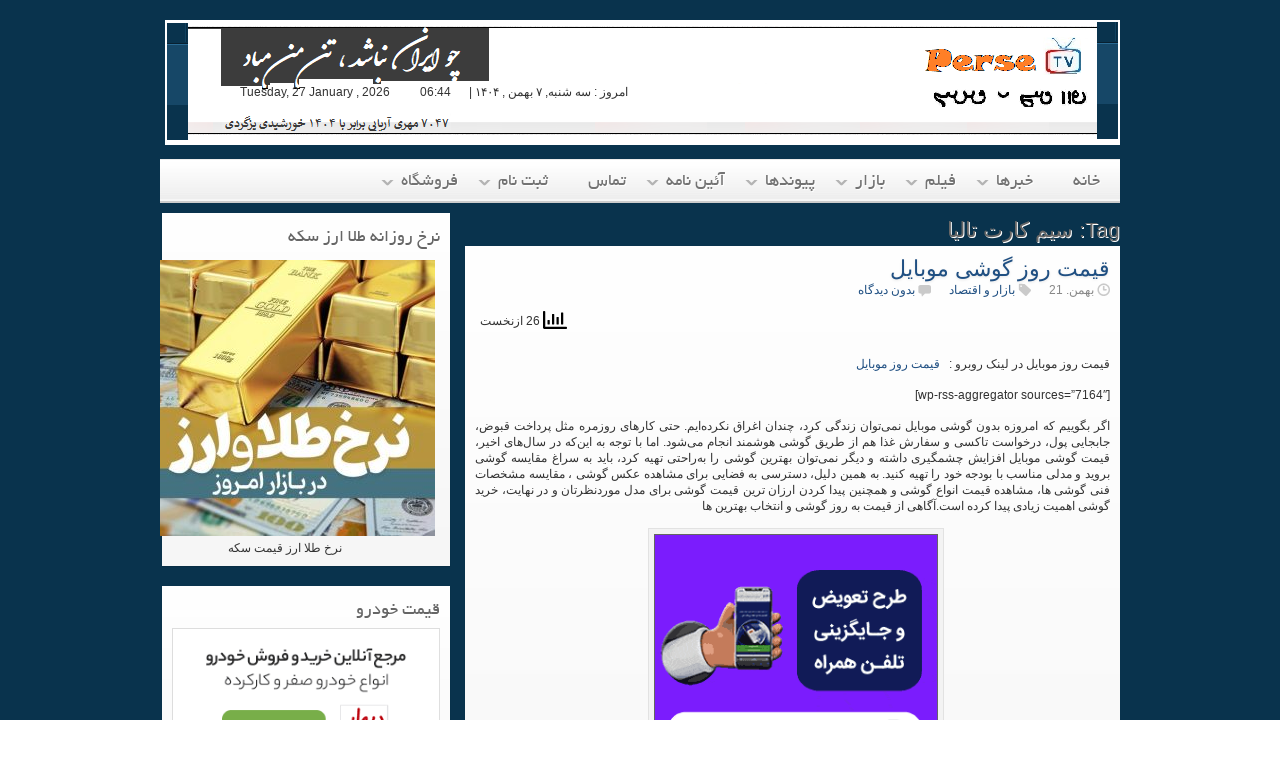

--- FILE ---
content_type: text/html; charset=UTF-8
request_url: https://www.persetv.com/tag/%D8%B3%DB%8C%D9%85-%DA%A9%D8%A7%D8%B1%D8%AA-%D8%AA%D8%A7%D9%84%D9%8A%D8%A7/
body_size: 18514
content:

<!DOCTYPE html>
<html dir="rtl" lang="fa-IR">
<head>
<meta charset="UTF-8" />

<title>سیم کارت تالیا | PerseTV</title>

<link rel="profile" href="http://gmpg.org/xfn/11" />
<link rel="stylesheet" href="https://www.persetv.com/wp-content/themes/DBS-SilverOrchid/style.css" type="text/css" media="all"/>
<link rel="pingback" href="https://www.persetv.com/xmlrpc.php" />

			<link rel="alternate" type="application/rss+xml" title="RSS 2.0" href="https://persetv.com/feed/" />
				<link rel="shortcut icon" href="https://www.persetv.com/wp-content/uploads/2024/07/cropped-%D8%AF%D8%B1%D9%81%D8%B4.png" />	
			    <!-- PVC Template -->
    <script type="text/template" id="pvc-stats-view-template">
    <i class="pvc-stats-icon medium" aria-hidden="true"><svg aria-hidden="true" focusable="false" data-prefix="far" data-icon="chart-bar" role="img" xmlns="http://www.w3.org/2000/svg" viewBox="0 0 512 512" class="svg-inline--fa fa-chart-bar fa-w-16 fa-2x"><path fill="currentColor" d="M396.8 352h22.4c6.4 0 12.8-6.4 12.8-12.8V108.8c0-6.4-6.4-12.8-12.8-12.8h-22.4c-6.4 0-12.8 6.4-12.8 12.8v230.4c0 6.4 6.4 12.8 12.8 12.8zm-192 0h22.4c6.4 0 12.8-6.4 12.8-12.8V140.8c0-6.4-6.4-12.8-12.8-12.8h-22.4c-6.4 0-12.8 6.4-12.8 12.8v198.4c0 6.4 6.4 12.8 12.8 12.8zm96 0h22.4c6.4 0 12.8-6.4 12.8-12.8V204.8c0-6.4-6.4-12.8-12.8-12.8h-22.4c-6.4 0-12.8 6.4-12.8 12.8v134.4c0 6.4 6.4 12.8 12.8 12.8zM496 400H48V80c0-8.84-7.16-16-16-16H16C7.16 64 0 71.16 0 80v336c0 17.67 14.33 32 32 32h464c8.84 0 16-7.16 16-16v-16c0-8.84-7.16-16-16-16zm-387.2-48h22.4c6.4 0 12.8-6.4 12.8-12.8v-70.4c0-6.4-6.4-12.8-12.8-12.8h-22.4c-6.4 0-12.8 6.4-12.8 12.8v70.4c0 6.4 6.4 12.8 12.8 12.8z" class=""></path></svg></i>
	 <%= total_view %> ازنخست	<% if ( today_view > 0 ) { %>
		<span class="views_today">,  <%= today_view %> امروز</span>
	<% } %>
	</span>
	</script>
		    <meta name='robots' content='max-image-preview:large' />
<link rel='dns-prefetch' href='//widgetlogic.org' />
<script type="text/javascript" id="wpp-js" src="https://www.persetv.com/wp-content/plugins/wordpress-popular-posts/assets/js/wpp.min.js?ver=7.3.6" data-sampling="0" data-sampling-rate="100" data-api-url="https://www.persetv.com/wp-json/wordpress-popular-posts" data-post-id="0" data-token="14c742cf95" data-lang="0" data-debug="0"></script>
<link rel="alternate" type="application/rss+xml" title="PerseTV &raquo; سیم کارت تاليا خوراک برچسب" href="https://www.persetv.com/tag/%d8%b3%db%8c%d9%85-%da%a9%d8%a7%d8%b1%d8%aa-%d8%aa%d8%a7%d9%84%d9%8a%d8%a7/feed/" />
		<!-- This site uses the Google Analytics by MonsterInsights plugin v9.11.1 - Using Analytics tracking - https://www.monsterinsights.com/ -->
		<!-- توجه: افزونه در حال حاضر در این سایت پیکربندی نشده است. صاحب سایت باید گوگل آنالیتیکس را در پانل تنظیمات افزونه تأیید کند. -->
					<!-- No tracking code set -->
				<!-- / Google Analytics by MonsterInsights -->
		<style id='wp-img-auto-sizes-contain-inline-css' type='text/css'>
img:is([sizes=auto i],[sizes^="auto," i]){contain-intrinsic-size:3000px 1500px}
/*# sourceURL=wp-img-auto-sizes-contain-inline-css */
</style>
<style id='wp-emoji-styles-inline-css' type='text/css'>

	img.wp-smiley, img.emoji {
		display: inline !important;
		border: none !important;
		box-shadow: none !important;
		height: 1em !important;
		width: 1em !important;
		margin: 0 0.07em !important;
		vertical-align: -0.1em !important;
		background: none !important;
		padding: 0 !important;
	}
/*# sourceURL=wp-emoji-styles-inline-css */
</style>
<style id='wp-block-library-inline-css' type='text/css'>
:root{--wp-block-synced-color:#7a00df;--wp-block-synced-color--rgb:122,0,223;--wp-bound-block-color:var(--wp-block-synced-color);--wp-editor-canvas-background:#ddd;--wp-admin-theme-color:#007cba;--wp-admin-theme-color--rgb:0,124,186;--wp-admin-theme-color-darker-10:#006ba1;--wp-admin-theme-color-darker-10--rgb:0,107,160.5;--wp-admin-theme-color-darker-20:#005a87;--wp-admin-theme-color-darker-20--rgb:0,90,135;--wp-admin-border-width-focus:2px}@media (min-resolution:192dpi){:root{--wp-admin-border-width-focus:1.5px}}.wp-element-button{cursor:pointer}:root .has-very-light-gray-background-color{background-color:#eee}:root .has-very-dark-gray-background-color{background-color:#313131}:root .has-very-light-gray-color{color:#eee}:root .has-very-dark-gray-color{color:#313131}:root .has-vivid-green-cyan-to-vivid-cyan-blue-gradient-background{background:linear-gradient(135deg,#00d084,#0693e3)}:root .has-purple-crush-gradient-background{background:linear-gradient(135deg,#34e2e4,#4721fb 50%,#ab1dfe)}:root .has-hazy-dawn-gradient-background{background:linear-gradient(135deg,#faaca8,#dad0ec)}:root .has-subdued-olive-gradient-background{background:linear-gradient(135deg,#fafae1,#67a671)}:root .has-atomic-cream-gradient-background{background:linear-gradient(135deg,#fdd79a,#004a59)}:root .has-nightshade-gradient-background{background:linear-gradient(135deg,#330968,#31cdcf)}:root .has-midnight-gradient-background{background:linear-gradient(135deg,#020381,#2874fc)}:root{--wp--preset--font-size--normal:16px;--wp--preset--font-size--huge:42px}.has-regular-font-size{font-size:1em}.has-larger-font-size{font-size:2.625em}.has-normal-font-size{font-size:var(--wp--preset--font-size--normal)}.has-huge-font-size{font-size:var(--wp--preset--font-size--huge)}:root .has-text-align-center{text-align:center}:root .has-text-align-left{text-align:left}:root .has-text-align-right{text-align:right}.has-fit-text{white-space:nowrap!important}#end-resizable-editor-section{display:none}.aligncenter{clear:both}.items-justified-left{justify-content:flex-start}.items-justified-center{justify-content:center}.items-justified-right{justify-content:flex-end}.items-justified-space-between{justify-content:space-between}.screen-reader-text{word-wrap:normal!important;border:0;clip-path:inset(50%);height:1px;margin:-1px;overflow:hidden;padding:0;position:absolute;width:1px}.screen-reader-text:focus{background-color:#ddd;clip-path:none;color:#444;display:block;font-size:1em;height:auto;left:5px;line-height:normal;padding:15px 23px 14px;text-decoration:none;top:5px;width:auto;z-index:100000}html :where(.has-border-color){border-style:solid}html :where([style*=border-top-color]){border-top-style:solid}html :where([style*=border-right-color]){border-right-style:solid}html :where([style*=border-bottom-color]){border-bottom-style:solid}html :where([style*=border-left-color]){border-left-style:solid}html :where([style*=border-width]){border-style:solid}html :where([style*=border-top-width]){border-top-style:solid}html :where([style*=border-right-width]){border-right-style:solid}html :where([style*=border-bottom-width]){border-bottom-style:solid}html :where([style*=border-left-width]){border-left-style:solid}html :where(img[class*=wp-image-]){height:auto;max-width:100%}:where(figure){margin:0 0 1em}html :where(.is-position-sticky){--wp-admin--admin-bar--position-offset:var(--wp-admin--admin-bar--height,0px)}@media screen and (max-width:600px){html :where(.is-position-sticky){--wp-admin--admin-bar--position-offset:0px}}

/*# sourceURL=wp-block-library-inline-css */
</style><style id='wp-block-image-inline-css' type='text/css'>
.wp-block-image>a,.wp-block-image>figure>a{display:inline-block}.wp-block-image img{box-sizing:border-box;height:auto;max-width:100%;vertical-align:bottom}@media not (prefers-reduced-motion){.wp-block-image img.hide{visibility:hidden}.wp-block-image img.show{animation:show-content-image .4s}}.wp-block-image[style*=border-radius] img,.wp-block-image[style*=border-radius]>a{border-radius:inherit}.wp-block-image.has-custom-border img{box-sizing:border-box}.wp-block-image.aligncenter{text-align:center}.wp-block-image.alignfull>a,.wp-block-image.alignwide>a{width:100%}.wp-block-image.alignfull img,.wp-block-image.alignwide img{height:auto;width:100%}.wp-block-image .aligncenter,.wp-block-image .alignleft,.wp-block-image .alignright,.wp-block-image.aligncenter,.wp-block-image.alignleft,.wp-block-image.alignright{display:table}.wp-block-image .aligncenter>figcaption,.wp-block-image .alignleft>figcaption,.wp-block-image .alignright>figcaption,.wp-block-image.aligncenter>figcaption,.wp-block-image.alignleft>figcaption,.wp-block-image.alignright>figcaption{caption-side:bottom;display:table-caption}.wp-block-image .alignleft{float:left;margin:.5em 1em .5em 0}.wp-block-image .alignright{float:right;margin:.5em 0 .5em 1em}.wp-block-image .aligncenter{margin-left:auto;margin-right:auto}.wp-block-image :where(figcaption){margin-bottom:1em;margin-top:.5em}.wp-block-image.is-style-circle-mask img{border-radius:9999px}@supports ((-webkit-mask-image:none) or (mask-image:none)) or (-webkit-mask-image:none){.wp-block-image.is-style-circle-mask img{border-radius:0;-webkit-mask-image:url('data:image/svg+xml;utf8,<svg viewBox="0 0 100 100" xmlns="http://www.w3.org/2000/svg"><circle cx="50" cy="50" r="50"/></svg>');mask-image:url('data:image/svg+xml;utf8,<svg viewBox="0 0 100 100" xmlns="http://www.w3.org/2000/svg"><circle cx="50" cy="50" r="50"/></svg>');mask-mode:alpha;-webkit-mask-position:center;mask-position:center;-webkit-mask-repeat:no-repeat;mask-repeat:no-repeat;-webkit-mask-size:contain;mask-size:contain}}:root :where(.wp-block-image.is-style-rounded img,.wp-block-image .is-style-rounded img){border-radius:9999px}.wp-block-image figure{margin:0}.wp-lightbox-container{display:flex;flex-direction:column;position:relative}.wp-lightbox-container img{cursor:zoom-in}.wp-lightbox-container img:hover+button{opacity:1}.wp-lightbox-container button{align-items:center;backdrop-filter:blur(16px) saturate(180%);background-color:#5a5a5a40;border:none;border-radius:4px;cursor:zoom-in;display:flex;height:20px;justify-content:center;left:16px;opacity:0;padding:0;position:absolute;text-align:center;top:16px;width:20px;z-index:100}@media not (prefers-reduced-motion){.wp-lightbox-container button{transition:opacity .2s ease}}.wp-lightbox-container button:focus-visible{outline:3px auto #5a5a5a40;outline:3px auto -webkit-focus-ring-color;outline-offset:3px}.wp-lightbox-container button:hover{cursor:pointer;opacity:1}.wp-lightbox-container button:focus{opacity:1}.wp-lightbox-container button:focus,.wp-lightbox-container button:hover,.wp-lightbox-container button:not(:hover):not(:active):not(.has-background){background-color:#5a5a5a40;border:none}.wp-lightbox-overlay{box-sizing:border-box;cursor:zoom-out;height:100vh;overflow:hidden;position:fixed;right:0;top:0;visibility:hidden;width:100%;z-index:100000}.wp-lightbox-overlay .close-button{align-items:center;cursor:pointer;display:flex;justify-content:center;left:calc(env(safe-area-inset-left) + 16px);min-height:40px;min-width:40px;padding:0;position:absolute;top:calc(env(safe-area-inset-top) + 16px);z-index:5000000}.wp-lightbox-overlay .close-button:focus,.wp-lightbox-overlay .close-button:hover,.wp-lightbox-overlay .close-button:not(:hover):not(:active):not(.has-background){background:none;border:none}.wp-lightbox-overlay .lightbox-image-container{height:var(--wp--lightbox-container-height);overflow:hidden;position:absolute;right:50%;top:50%;transform:translate(50%,-50%);transform-origin:top right;width:var(--wp--lightbox-container-width);z-index:9999999999}.wp-lightbox-overlay .wp-block-image{align-items:center;box-sizing:border-box;display:flex;height:100%;justify-content:center;margin:0;position:relative;transform-origin:100% 0;width:100%;z-index:3000000}.wp-lightbox-overlay .wp-block-image img{height:var(--wp--lightbox-image-height);min-height:var(--wp--lightbox-image-height);min-width:var(--wp--lightbox-image-width);width:var(--wp--lightbox-image-width)}.wp-lightbox-overlay .wp-block-image figcaption{display:none}.wp-lightbox-overlay button{background:none;border:none}.wp-lightbox-overlay .scrim{background-color:#fff;height:100%;opacity:.9;position:absolute;width:100%;z-index:2000000}.wp-lightbox-overlay.active{visibility:visible}@media not (prefers-reduced-motion){.wp-lightbox-overlay.active{animation:turn-on-visibility .25s both}.wp-lightbox-overlay.active img{animation:turn-on-visibility .35s both}.wp-lightbox-overlay.show-closing-animation:not(.active){animation:turn-off-visibility .35s both}.wp-lightbox-overlay.show-closing-animation:not(.active) img{animation:turn-off-visibility .25s both}.wp-lightbox-overlay.zoom.active{animation:none;opacity:1;visibility:visible}.wp-lightbox-overlay.zoom.active .lightbox-image-container{animation:lightbox-zoom-in .4s}.wp-lightbox-overlay.zoom.active .lightbox-image-container img{animation:none}.wp-lightbox-overlay.zoom.active .scrim{animation:turn-on-visibility .4s forwards}.wp-lightbox-overlay.zoom.show-closing-animation:not(.active){animation:none}.wp-lightbox-overlay.zoom.show-closing-animation:not(.active) .lightbox-image-container{animation:lightbox-zoom-out .4s}.wp-lightbox-overlay.zoom.show-closing-animation:not(.active) .lightbox-image-container img{animation:none}.wp-lightbox-overlay.zoom.show-closing-animation:not(.active) .scrim{animation:turn-off-visibility .4s forwards}}@keyframes show-content-image{0%{visibility:hidden}99%{visibility:hidden}to{visibility:visible}}@keyframes turn-on-visibility{0%{opacity:0}to{opacity:1}}@keyframes turn-off-visibility{0%{opacity:1;visibility:visible}99%{opacity:0;visibility:visible}to{opacity:0;visibility:hidden}}@keyframes lightbox-zoom-in{0%{transform:translate(calc(((-100vw + var(--wp--lightbox-scrollbar-width))/2 + var(--wp--lightbox-initial-left-position))*-1),calc(-50vh + var(--wp--lightbox-initial-top-position))) scale(var(--wp--lightbox-scale))}to{transform:translate(50%,-50%) scale(1)}}@keyframes lightbox-zoom-out{0%{transform:translate(50%,-50%) scale(1);visibility:visible}99%{visibility:visible}to{transform:translate(calc(((-100vw + var(--wp--lightbox-scrollbar-width))/2 + var(--wp--lightbox-initial-left-position))*-1),calc(-50vh + var(--wp--lightbox-initial-top-position))) scale(var(--wp--lightbox-scale));visibility:hidden}}
/*# sourceURL=https://www.persetv.com/wp-content/plugins/gutenberg/build/styles/block-library/image/style.min.css */
</style>
<style id='wp-block-paragraph-inline-css' type='text/css'>
.is-small-text{font-size:.875em}.is-regular-text{font-size:1em}.is-large-text{font-size:2.25em}.is-larger-text{font-size:3em}.has-drop-cap:not(:focus):first-letter{float:right;font-size:8.4em;font-style:normal;font-weight:100;line-height:.68;margin:.05em 0 0 .1em;text-transform:uppercase}body.rtl .has-drop-cap:not(:focus):first-letter{float:none;margin-right:.1em}p.has-drop-cap.has-background{overflow:hidden}:root :where(p.has-background){padding:1.25em 2.375em}:where(p.has-text-color:not(.has-link-color)) a{color:inherit}p.has-text-align-left[style*="writing-mode:vertical-lr"],p.has-text-align-right[style*="writing-mode:vertical-rl"]{rotate:180deg}
/*# sourceURL=https://www.persetv.com/wp-content/plugins/gutenberg/build/styles/block-library/paragraph/style.min.css */
</style>
<style id='wp-block-search-inline-css' type='text/css'>
.wp-block-search__button{margin-right:10px;word-break:normal}.wp-block-search__button.has-icon{line-height:0}.wp-block-search__button svg{fill:currentColor;height:1.25em;min-height:24px;min-width:24px;vertical-align:text-bottom;width:1.25em}:where(.wp-block-search__button){border:1px solid #ccc;padding:6px 10px}.wp-block-search__inside-wrapper{display:flex;flex:auto;flex-wrap:nowrap;max-width:100%}.wp-block-search__label{width:100%}.wp-block-search.wp-block-search__button-only .wp-block-search__button{box-sizing:border-box;display:flex;flex-shrink:0;justify-content:center;margin-right:0;max-width:100%}.wp-block-search.wp-block-search__button-only .wp-block-search__inside-wrapper{min-width:0!important;transition-property:width}.wp-block-search.wp-block-search__button-only .wp-block-search__input{flex-basis:100%;transition-duration:.3s}.wp-block-search.wp-block-search__button-only.wp-block-search__searchfield-hidden,.wp-block-search.wp-block-search__button-only.wp-block-search__searchfield-hidden .wp-block-search__inside-wrapper{overflow:hidden}.wp-block-search.wp-block-search__button-only.wp-block-search__searchfield-hidden .wp-block-search__input{border-left-width:0!important;border-right-width:0!important;flex-basis:0;flex-grow:0;margin:0;min-width:0!important;padding-left:0!important;padding-right:0!important;width:0!important}:where(.wp-block-search__input){appearance:none;border:1px solid #949494;flex-grow:1;font-family:inherit;font-size:inherit;font-style:inherit;font-weight:inherit;letter-spacing:inherit;line-height:inherit;margin-left:0;margin-right:0;min-width:3rem;padding:8px;text-decoration:unset!important;text-transform:inherit}:where(.wp-block-search__button-inside .wp-block-search__inside-wrapper){background-color:#fff;border:1px solid #949494;box-sizing:border-box;padding:4px}:where(.wp-block-search__button-inside .wp-block-search__inside-wrapper) .wp-block-search__input{border:none;border-radius:0;padding:0 4px}:where(.wp-block-search__button-inside .wp-block-search__inside-wrapper) .wp-block-search__input:focus{outline:none}:where(.wp-block-search__button-inside .wp-block-search__inside-wrapper) :where(.wp-block-search__button){padding:4px 8px}.wp-block-search.aligncenter .wp-block-search__inside-wrapper{margin:auto}.wp-block[data-align=right] .wp-block-search.wp-block-search__button-only .wp-block-search__inside-wrapper{float:left}
/*# sourceURL=https://www.persetv.com/wp-content/plugins/gutenberg/build/styles/block-library/search/style.min.css */
</style>
<style id='global-styles-inline-css' type='text/css'>
:root{--wp--preset--aspect-ratio--square: 1;--wp--preset--aspect-ratio--4-3: 4/3;--wp--preset--aspect-ratio--3-4: 3/4;--wp--preset--aspect-ratio--3-2: 3/2;--wp--preset--aspect-ratio--2-3: 2/3;--wp--preset--aspect-ratio--16-9: 16/9;--wp--preset--aspect-ratio--9-16: 9/16;--wp--preset--color--black: #000000;--wp--preset--color--cyan-bluish-gray: #abb8c3;--wp--preset--color--white: #ffffff;--wp--preset--color--pale-pink: #f78da7;--wp--preset--color--vivid-red: #cf2e2e;--wp--preset--color--luminous-vivid-orange: #ff6900;--wp--preset--color--luminous-vivid-amber: #fcb900;--wp--preset--color--light-green-cyan: #7bdcb5;--wp--preset--color--vivid-green-cyan: #00d084;--wp--preset--color--pale-cyan-blue: #8ed1fc;--wp--preset--color--vivid-cyan-blue: #0693e3;--wp--preset--color--vivid-purple: #9b51e0;--wp--preset--gradient--vivid-cyan-blue-to-vivid-purple: linear-gradient(135deg,rgb(6,147,227) 0%,rgb(155,81,224) 100%);--wp--preset--gradient--light-green-cyan-to-vivid-green-cyan: linear-gradient(135deg,rgb(122,220,180) 0%,rgb(0,208,130) 100%);--wp--preset--gradient--luminous-vivid-amber-to-luminous-vivid-orange: linear-gradient(135deg,rgb(252,185,0) 0%,rgb(255,105,0) 100%);--wp--preset--gradient--luminous-vivid-orange-to-vivid-red: linear-gradient(135deg,rgb(255,105,0) 0%,rgb(207,46,46) 100%);--wp--preset--gradient--very-light-gray-to-cyan-bluish-gray: linear-gradient(135deg,rgb(238,238,238) 0%,rgb(169,184,195) 100%);--wp--preset--gradient--cool-to-warm-spectrum: linear-gradient(135deg,rgb(74,234,220) 0%,rgb(151,120,209) 20%,rgb(207,42,186) 40%,rgb(238,44,130) 60%,rgb(251,105,98) 80%,rgb(254,248,76) 100%);--wp--preset--gradient--blush-light-purple: linear-gradient(135deg,rgb(255,206,236) 0%,rgb(152,150,240) 100%);--wp--preset--gradient--blush-bordeaux: linear-gradient(135deg,rgb(254,205,165) 0%,rgb(254,45,45) 50%,rgb(107,0,62) 100%);--wp--preset--gradient--luminous-dusk: linear-gradient(135deg,rgb(255,203,112) 0%,rgb(199,81,192) 50%,rgb(65,88,208) 100%);--wp--preset--gradient--pale-ocean: linear-gradient(135deg,rgb(255,245,203) 0%,rgb(182,227,212) 50%,rgb(51,167,181) 100%);--wp--preset--gradient--electric-grass: linear-gradient(135deg,rgb(202,248,128) 0%,rgb(113,206,126) 100%);--wp--preset--gradient--midnight: linear-gradient(135deg,rgb(2,3,129) 0%,rgb(40,116,252) 100%);--wp--preset--font-size--small: 13px;--wp--preset--font-size--medium: 20px;--wp--preset--font-size--large: 36px;--wp--preset--font-size--x-large: 42px;--wp--preset--spacing--20: 0.44rem;--wp--preset--spacing--30: 0.67rem;--wp--preset--spacing--40: 1rem;--wp--preset--spacing--50: 1.5rem;--wp--preset--spacing--60: 2.25rem;--wp--preset--spacing--70: 3.38rem;--wp--preset--spacing--80: 5.06rem;--wp--preset--shadow--natural: 6px 6px 9px rgba(0, 0, 0, 0.2);--wp--preset--shadow--deep: 12px 12px 50px rgba(0, 0, 0, 0.4);--wp--preset--shadow--sharp: 6px 6px 0px rgba(0, 0, 0, 0.2);--wp--preset--shadow--outlined: 6px 6px 0px -3px rgb(255, 255, 255), 6px 6px rgb(0, 0, 0);--wp--preset--shadow--crisp: 6px 6px 0px rgb(0, 0, 0);}:where(body) { margin: 0; }:where(.is-layout-flex){gap: 0.5em;}:where(.is-layout-grid){gap: 0.5em;}body .is-layout-flex{display: flex;}.is-layout-flex{flex-wrap: wrap;align-items: center;}.is-layout-flex > :is(*, div){margin: 0;}body .is-layout-grid{display: grid;}.is-layout-grid > :is(*, div){margin: 0;}body{padding-top: 0px;padding-right: 0px;padding-bottom: 0px;padding-left: 0px;}a:where(:not(.wp-element-button)){text-decoration: underline;}:root :where(.wp-element-button, .wp-block-button__link){background-color: #32373c;border-width: 0;color: #fff;font-family: inherit;font-size: inherit;font-style: inherit;font-weight: inherit;letter-spacing: inherit;line-height: inherit;padding-top: calc(0.667em + 2px);padding-right: calc(1.333em + 2px);padding-bottom: calc(0.667em + 2px);padding-left: calc(1.333em + 2px);text-decoration: none;text-transform: inherit;}.has-black-color{color: var(--wp--preset--color--black) !important;}.has-cyan-bluish-gray-color{color: var(--wp--preset--color--cyan-bluish-gray) !important;}.has-white-color{color: var(--wp--preset--color--white) !important;}.has-pale-pink-color{color: var(--wp--preset--color--pale-pink) !important;}.has-vivid-red-color{color: var(--wp--preset--color--vivid-red) !important;}.has-luminous-vivid-orange-color{color: var(--wp--preset--color--luminous-vivid-orange) !important;}.has-luminous-vivid-amber-color{color: var(--wp--preset--color--luminous-vivid-amber) !important;}.has-light-green-cyan-color{color: var(--wp--preset--color--light-green-cyan) !important;}.has-vivid-green-cyan-color{color: var(--wp--preset--color--vivid-green-cyan) !important;}.has-pale-cyan-blue-color{color: var(--wp--preset--color--pale-cyan-blue) !important;}.has-vivid-cyan-blue-color{color: var(--wp--preset--color--vivid-cyan-blue) !important;}.has-vivid-purple-color{color: var(--wp--preset--color--vivid-purple) !important;}.has-black-background-color{background-color: var(--wp--preset--color--black) !important;}.has-cyan-bluish-gray-background-color{background-color: var(--wp--preset--color--cyan-bluish-gray) !important;}.has-white-background-color{background-color: var(--wp--preset--color--white) !important;}.has-pale-pink-background-color{background-color: var(--wp--preset--color--pale-pink) !important;}.has-vivid-red-background-color{background-color: var(--wp--preset--color--vivid-red) !important;}.has-luminous-vivid-orange-background-color{background-color: var(--wp--preset--color--luminous-vivid-orange) !important;}.has-luminous-vivid-amber-background-color{background-color: var(--wp--preset--color--luminous-vivid-amber) !important;}.has-light-green-cyan-background-color{background-color: var(--wp--preset--color--light-green-cyan) !important;}.has-vivid-green-cyan-background-color{background-color: var(--wp--preset--color--vivid-green-cyan) !important;}.has-pale-cyan-blue-background-color{background-color: var(--wp--preset--color--pale-cyan-blue) !important;}.has-vivid-cyan-blue-background-color{background-color: var(--wp--preset--color--vivid-cyan-blue) !important;}.has-vivid-purple-background-color{background-color: var(--wp--preset--color--vivid-purple) !important;}.has-black-border-color{border-color: var(--wp--preset--color--black) !important;}.has-cyan-bluish-gray-border-color{border-color: var(--wp--preset--color--cyan-bluish-gray) !important;}.has-white-border-color{border-color: var(--wp--preset--color--white) !important;}.has-pale-pink-border-color{border-color: var(--wp--preset--color--pale-pink) !important;}.has-vivid-red-border-color{border-color: var(--wp--preset--color--vivid-red) !important;}.has-luminous-vivid-orange-border-color{border-color: var(--wp--preset--color--luminous-vivid-orange) !important;}.has-luminous-vivid-amber-border-color{border-color: var(--wp--preset--color--luminous-vivid-amber) !important;}.has-light-green-cyan-border-color{border-color: var(--wp--preset--color--light-green-cyan) !important;}.has-vivid-green-cyan-border-color{border-color: var(--wp--preset--color--vivid-green-cyan) !important;}.has-pale-cyan-blue-border-color{border-color: var(--wp--preset--color--pale-cyan-blue) !important;}.has-vivid-cyan-blue-border-color{border-color: var(--wp--preset--color--vivid-cyan-blue) !important;}.has-vivid-purple-border-color{border-color: var(--wp--preset--color--vivid-purple) !important;}.has-vivid-cyan-blue-to-vivid-purple-gradient-background{background: var(--wp--preset--gradient--vivid-cyan-blue-to-vivid-purple) !important;}.has-light-green-cyan-to-vivid-green-cyan-gradient-background{background: var(--wp--preset--gradient--light-green-cyan-to-vivid-green-cyan) !important;}.has-luminous-vivid-amber-to-luminous-vivid-orange-gradient-background{background: var(--wp--preset--gradient--luminous-vivid-amber-to-luminous-vivid-orange) !important;}.has-luminous-vivid-orange-to-vivid-red-gradient-background{background: var(--wp--preset--gradient--luminous-vivid-orange-to-vivid-red) !important;}.has-very-light-gray-to-cyan-bluish-gray-gradient-background{background: var(--wp--preset--gradient--very-light-gray-to-cyan-bluish-gray) !important;}.has-cool-to-warm-spectrum-gradient-background{background: var(--wp--preset--gradient--cool-to-warm-spectrum) !important;}.has-blush-light-purple-gradient-background{background: var(--wp--preset--gradient--blush-light-purple) !important;}.has-blush-bordeaux-gradient-background{background: var(--wp--preset--gradient--blush-bordeaux) !important;}.has-luminous-dusk-gradient-background{background: var(--wp--preset--gradient--luminous-dusk) !important;}.has-pale-ocean-gradient-background{background: var(--wp--preset--gradient--pale-ocean) !important;}.has-electric-grass-gradient-background{background: var(--wp--preset--gradient--electric-grass) !important;}.has-midnight-gradient-background{background: var(--wp--preset--gradient--midnight) !important;}.has-small-font-size{font-size: var(--wp--preset--font-size--small) !important;}.has-medium-font-size{font-size: var(--wp--preset--font-size--medium) !important;}.has-large-font-size{font-size: var(--wp--preset--font-size--large) !important;}.has-x-large-font-size{font-size: var(--wp--preset--font-size--x-large) !important;}
/*# sourceURL=global-styles-inline-css */
</style>

<style id='classic-theme-styles-inline-css' type='text/css'>
.wp-block-button__link{background-color:#32373c;border-radius:9999px;box-shadow:none;color:#fff;font-size:1.125em;padding:calc(.667em + 2px) calc(1.333em + 2px);text-decoration:none}.wp-block-file__button{background:#32373c;color:#fff}.wp-block-accordion-heading{margin:0}.wp-block-accordion-heading__toggle{background-color:inherit!important;color:inherit!important}.wp-block-accordion-heading__toggle:not(:focus-visible){outline:none}.wp-block-accordion-heading__toggle:focus,.wp-block-accordion-heading__toggle:hover{background-color:inherit!important;border:none;box-shadow:none;color:inherit;padding:var(--wp--preset--spacing--20,1em) 0;text-decoration:none}.wp-block-accordion-heading__toggle:focus-visible{outline:auto;outline-offset:0}
/*# sourceURL=https://www.persetv.com/wp-content/plugins/gutenberg/build/styles/block-library/classic.min.css */
</style>
<link rel='stylesheet' id='block-widget-css' href='https://www.persetv.com/wp-content/plugins/widget-logic/block_widget/css/widget.css?ver=1768246154' type='text/css' media='all' />
<link rel='stylesheet' id='cefwjc-emoji-css' href='https://www.persetv.com/wp-content/plugins/comment-emojis-for-wp/public/css/emoji.min.css?ver=1' type='text/css' media='all' />
<link rel='stylesheet' id='cefwjc-front-css' href='https://www.persetv.com/wp-content/plugins/comment-emojis-for-wp/public/css/cefwjc-front.css?ver=1' type='text/css' media='all' />
<link rel='stylesheet' id='contact-form-7-css' href='https://www.persetv.com/wp-content/plugins/contact-form-7/includes/css/styles.css?ver=6.1.4' type='text/css' media='all' />
<link rel='stylesheet' id='contact-form-7-rtl-css' href='https://www.persetv.com/wp-content/plugins/contact-form-7/includes/css/styles-rtl.css?ver=6.1.4' type='text/css' media='all' />
<link rel='stylesheet' id='easy-tab-css' href='https://www.persetv.com/wp-content/plugins/easy-tab/tab.css?ver=6.9' type='text/css' media='all' />
<link rel='stylesheet' id='plyr-css-css' href='https://www.persetv.com/wp-content/plugins/easy-video-player/lib/plyr.css?ver=6.9' type='text/css' media='all' />
<link rel='stylesheet' id='a3-pvc-style-css' href='https://www.persetv.com/wp-content/plugins/page-views-count/assets/css/style.min.css?ver=2.8.7' type='text/css' media='all' />
<link rel='stylesheet' id='stcr-font-awesome-css' href='https://www.persetv.com/wp-content/plugins/subscribe-to-comments-reloaded/includes/css/font-awesome.min.css?ver=6.9' type='text/css' media='all' />
<link rel='stylesheet' id='stcr-style-css' href='https://www.persetv.com/wp-content/plugins/subscribe-to-comments-reloaded/includes/css/stcr-style.css?ver=6.9' type='text/css' media='all' />
<link rel='stylesheet' id='woocommerce-layout-rtl-css' href='https://www.persetv.com/wp-content/plugins/woocommerce/assets/css/woocommerce-layout-rtl.css?ver=10.4.3' type='text/css' media='all' />
<style id='woocommerce-layout-inline-css' type='text/css'>

	.infinite-scroll .woocommerce-pagination {
		display: none;
	}
/*# sourceURL=woocommerce-layout-inline-css */
</style>
<link rel='stylesheet' id='woocommerce-smallscreen-rtl-css' href='https://www.persetv.com/wp-content/plugins/woocommerce/assets/css/woocommerce-smallscreen-rtl.css?ver=10.4.3' type='text/css' media='only screen and (max-width: 768px)' />
<link rel='stylesheet' id='woocommerce-general-rtl-css' href='https://www.persetv.com/wp-content/plugins/woocommerce/assets/css/woocommerce-rtl.css?ver=10.4.3' type='text/css' media='all' />
<style id='woocommerce-inline-inline-css' type='text/css'>
.woocommerce form .form-row .required { visibility: visible; }
/*# sourceURL=woocommerce-inline-inline-css */
</style>
<link rel='stylesheet' id='wordpress-popular-posts-css-css' href='https://www.persetv.com/wp-content/plugins/wordpress-popular-posts/assets/css/wpp.css?ver=7.3.6' type='text/css' media='all' />
<link rel='stylesheet' id='a3pvc-css' href='//www.persetv.com/wp-content/uploads/sass/pvc.min.css?ver=1739194215' type='text/css' media='all' />
<link rel='stylesheet' id='jquery-lazyloadxt-spinner-css-css' href='//www.persetv.com/wp-content/plugins/a3-lazy-load/assets/css/jquery.lazyloadxt.spinner.css?ver=6.9' type='text/css' media='all' />
<link rel='stylesheet' id='wpsh-style-css' href='https://www.persetv.com/wp-content/plugins/wp-shamsi/assets/css/wpsh_custom.css?ver=4.3.3' type='text/css' media='all' />
<script type="text/javascript" src="https://www.persetv.com/wp-includes/js/jquery/jquery.min.js?ver=3.7.1" id="jquery-core-js"></script>
<script type="text/javascript" src="https://www.persetv.com/wp-includes/js/jquery/jquery-migrate.min.js?ver=3.4.1" id="jquery-migrate-js"></script>
<script type="text/javascript" src="https://www.persetv.com/wp-content/plugins/easy-tab/tab.js?ver=6.9" id="easy-tab-js"></script>
<script type="text/javascript" id="plyr-js-js-extra">
/* <![CDATA[ */
var easy_video_player = {"plyr_iconUrl":"https://www.persetv.com/wp-content/plugins/easy-video-player/lib/plyr.svg","plyr_blankVideo":"https://www.persetv.com/wp-content/plugins/easy-video-player/lib/blank.mp4"};
//# sourceURL=plyr-js-js-extra
/* ]]> */
</script>
<script type="text/javascript" src="https://www.persetv.com/wp-content/plugins/easy-video-player/lib/plyr.js?ver=6.9" id="plyr-js-js"></script>
<script type="text/javascript" src="https://www.persetv.com/wp-includes/js/underscore.min.js?ver=1.13.7" id="underscore-js"></script>
<script type="text/javascript" src="https://www.persetv.com/wp-includes/js/backbone.min.js?ver=1.6.0" id="backbone-js"></script>
<script type="text/javascript" id="a3-pvc-backbone-js-extra">
/* <![CDATA[ */
var pvc_vars = {"rest_api_url":"https://www.persetv.com/wp-json/pvc/v1","ajax_url":"https://www.persetv.com/wp-admin/admin-ajax.php","security":"278f064071","ajax_load_type":"admin_ajax"};
//# sourceURL=a3-pvc-backbone-js-extra
/* ]]> */
</script>
<script type="text/javascript" src="https://www.persetv.com/wp-content/plugins/page-views-count/assets/js/pvc.backbone.min.js?ver=2.8.7" id="a3-pvc-backbone-js"></script>
<script type="text/javascript" src="https://www.persetv.com/wp-content/plugins/related-posts-thumbnails/assets/js/front.min.js?ver=4.3.1" id="rpt_front_style-js"></script>
<script type="text/javascript" src="https://www.persetv.com/wp-content/plugins/related-posts-thumbnails/assets/js/lazy-load.js?ver=4.3.1" id="rpt-lazy-load-js"></script>
<script type="text/javascript" src="https://www.persetv.com/wp-content/plugins/woocommerce/assets/js/jquery-blockui/jquery.blockUI.min.js?ver=2.7.0-wc.10.4.3" id="wc-jquery-blockui-js" defer="defer" data-wp-strategy="defer"></script>
<script type="text/javascript" id="wc-add-to-cart-js-extra">
/* <![CDATA[ */
var wc_add_to_cart_params = {"ajax_url":"/wp-admin/admin-ajax.php","wc_ajax_url":"/?wc-ajax=%%endpoint%%","i18n_view_cart":"\u0645\u0634\u0627\u0647\u062f\u0647 \u0633\u0628\u062f \u062e\u0631\u06cc\u062f","cart_url":"https://www.persetv.com/cart/","is_cart":"","cart_redirect_after_add":"yes"};
//# sourceURL=wc-add-to-cart-js-extra
/* ]]> */
</script>
<script type="text/javascript" src="https://www.persetv.com/wp-content/plugins/woocommerce/assets/js/frontend/add-to-cart.min.js?ver=10.4.3" id="wc-add-to-cart-js" defer="defer" data-wp-strategy="defer"></script>
<script type="text/javascript" src="https://www.persetv.com/wp-content/plugins/woocommerce/assets/js/js-cookie/js.cookie.min.js?ver=2.1.4-wc.10.4.3" id="wc-js-cookie-js" defer="defer" data-wp-strategy="defer"></script>
<script type="text/javascript" id="woocommerce-js-extra">
/* <![CDATA[ */
var woocommerce_params = {"ajax_url":"/wp-admin/admin-ajax.php","wc_ajax_url":"/?wc-ajax=%%endpoint%%","i18n_password_show":"\u0646\u0645\u0627\u06cc\u0634 \u0631\u0645\u0632 \u0639\u0628\u0648\u0631","i18n_password_hide":"\u0645\u062e\u0641\u06cc\u200c\u0633\u0627\u0632\u06cc \u0631\u0645\u0632 \u0639\u0628\u0648\u0631"};
//# sourceURL=woocommerce-js-extra
/* ]]> */
</script>
<script type="text/javascript" src="https://www.persetv.com/wp-content/plugins/woocommerce/assets/js/frontend/woocommerce.min.js?ver=10.4.3" id="woocommerce-js" defer="defer" data-wp-strategy="defer"></script>
<script type="text/javascript" src="https://www.persetv.com/wp-includes/js/jquery/ui/core.min.js?ver=1.13.3" id="jquery-ui-core-js"></script>
<script type="text/javascript" src="https://www.persetv.com/wp-includes/js/jquery/ui/tabs.min.js?ver=1.13.3" id="jquery-ui-tabs-js"></script>
<script type="text/javascript" src="https://www.persetv.com/wp-content/themes/DBS-SilverOrchid/js/jquery-ui-tabs-rotate.js?ver=6.9" id="jquery-ui-tabs-rotate-js"></script>
<script type="text/javascript" src="https://www.persetv.com/wp-content/themes/DBS-SilverOrchid/js/gazpo_custom.js?ver=6.9" id="gazpo_custom-js"></script>
<script type="text/javascript" src="https://www.persetv.com/wp-content/themes/DBS-SilverOrchid/js/jcarousellite_1.0.1.min.js?ver=1.0.1" id="jcarousellite-js"></script>
<link rel="https://api.w.org/" href="https://www.persetv.com/wp-json/" /><link rel="alternate" title="JSON" type="application/json" href="https://www.persetv.com/wp-json/wp/v2/tags/2439" /><link rel="EditURI" type="application/rsd+xml" title="RSD" href="https://www.persetv.com/xmlrpc.php?rsd" />
<meta name="generator" content="WordPress 6.9" />
<meta name="generator" content="WooCommerce 10.4.3" />
        <style>
            #related_posts_thumbnails li {
                border-right: 1px solid #dddddd;
                background-color: #ffffff            }

            #related_posts_thumbnails li:hover {
                background-color: #eeeeee;
            }

            .relpost_content {
                font-size: 12px;
                color: #333333;
            }

            .relpost-block-single {
                background-color: #ffffff;
                border-right: 1px solid #dddddd;
                border-left: 1px solid #dddddd;
                margin-right: -1px;
            }

            .relpost-block-single:hover {
                background-color: #eeeeee;
            }
        </style>

                    <style id="wpp-loading-animation-styles">@-webkit-keyframes bgslide{from{background-position-x:0}to{background-position-x:-200%}}@keyframes bgslide{from{background-position-x:0}to{background-position-x:-200%}}.wpp-widget-block-placeholder,.wpp-shortcode-placeholder{margin:0 auto;width:60px;height:3px;background:#dd3737;background:linear-gradient(90deg,#dd3737 0%,#571313 10%,#dd3737 100%);background-size:200% auto;border-radius:3px;-webkit-animation:bgslide 1s infinite linear;animation:bgslide 1s infinite linear}</style>
            	<noscript><style>.woocommerce-product-gallery{ opacity: 1 !important; }</style></noscript>
	<link rel="icon" href="https://www.persetv.com/wp-content/uploads/2025/03/cropped-logo-32x32.jpg" sizes="32x32" />
<link rel="icon" href="https://www.persetv.com/wp-content/uploads/2025/03/cropped-logo-192x192.jpg" sizes="192x192" />
<link rel="apple-touch-icon" href="https://www.persetv.com/wp-content/uploads/2025/03/cropped-logo-180x180.jpg" />
<meta name="msapplication-TileImage" content="https://www.persetv.com/wp-content/uploads/2025/03/cropped-logo-270x270.jpg" />
<link rel='stylesheet' id='wc-blocks-style-rtl-css' href='https://www.persetv.com/wp-content/plugins/woocommerce/assets/client/blocks/wc-blocks-rtl.css?ver=wc-10.4.3' type='text/css' media='all' />
</head>
<body class="rtl archive tag tag-2439 wp-theme-DBS-SilverOrchid theme-DBS-SilverOrchid woocommerce-no-js">

<div id="wrapper">	
	<div id="gazpo-header">
		<!-- site logo and description -->
		<div class="logo">
					
			<a href="https://www.persetv.com" title="PerseTV" data-wpel-link="internal" target="_blank" rel="noopener noreferrer">
				<img src="https://dl.persetv.com/2025/12/Header-4-1.png" alt="PerseTV" />
			</a>
			
			
		</div>	<!-- /logo -->	
		
		<!-- header 468x60px ad -->
					<div class="ad468_60">		


				<br>
<br>
<?php echo jdate('l j F Y'); ?>
<?php echo jdate('H:i:s'); ?>
<br><br>
امروز : سه شنبه, ۷ بهمن , ۱۴۰۴ | &emsp;
				Tuesday, 27 January , 2026&emsp;
&emsp;
06:44
		</div>
					
	</div>
	<!-- header menu -->
	<div id="gazpo-nav">
		
		
		<div class="main-menu"><ul id="menu-menu-1" class="menu"><li id="menu-item-16" class="menu-item menu-item-type-custom menu-item-object-custom menu-item-home menu-item-16"><a href="https://www.persetv.com/" data-wpel-link="internal" target="_blank" rel="noopener noreferrer">خانه</a></li>
<li id="menu-item-1073" class="menu-item menu-item-type-custom menu-item-object-custom menu-item-has-children menu-item-1073"><a href="https://www.persetv.com/category/news/" data-wpel-link="internal" target="_blank" rel="noopener noreferrer">خبرها</a>
<ul class="sub-menu">
	<li id="menu-item-1076" class="menu-item menu-item-type-custom menu-item-object-custom menu-item-1076"><a href="https://www.persetv.com/category/political/" data-wpel-link="internal" target="_blank" rel="noopener noreferrer">سیاسی</a></li>
	<li id="menu-item-1070" class="menu-item menu-item-type-custom menu-item-object-custom menu-item-1070"><a href="https://www.persetv.com/category/social/" data-wpel-link="internal" target="_blank" rel="noopener noreferrer">اجتماعی</a></li>
</ul>
</li>
<li id="menu-item-1075" class="menu-item menu-item-type-custom menu-item-object-custom menu-item-has-children menu-item-1075"><a href="https://www.persetv.com/category/film/" data-wpel-link="internal" target="_blank" rel="noopener noreferrer">فیلم</a>
<ul class="sub-menu">
	<li id="menu-item-1072" class="menu-item menu-item-type-custom menu-item-object-custom menu-item-1072"><a href="https://www.persetv.com/category/artist/" data-wpel-link="internal" target="_blank" rel="noopener noreferrer">بازیگران</a></li>
	<li id="menu-item-1187" class="menu-item menu-item-type-custom menu-item-object-custom menu-item-1187"><a href="https://www.persetv.com/clips/" data-wpel-link="internal" target="_blank" rel="noopener noreferrer">کلیپهای مردمی</a></li>
</ul>
</li>
<li id="menu-item-1081" class="menu-item menu-item-type-custom menu-item-object-custom menu-item-has-children menu-item-1081"><a href="https://www.persetv.com/category/economy/" data-wpel-link="internal" target="_blank" rel="noopener noreferrer">بازار</a>
<ul class="sub-menu">
	<li id="menu-item-5051" class="menu-item menu-item-type-custom menu-item-object-custom menu-item-5051"><a href="https://iribtv.ir/Videos" data-wpel-link="external" target="_blank" rel="external noopener noreferrer">صداسیما</a></li>
	<li id="menu-item-1326" class="menu-item menu-item-type-custom menu-item-object-custom menu-item-1326"><a href="https://www.persetv.com/2226/%d9%82%db%8c%d9%85%d8%aa-%d8%b3%da%a9%d9%87-%d8%b7%d9%84%d8%a7-%d8%a7%d9%85%d8%b1%d9%88%d8%b2/" data-wpel-link="internal" target="_blank" rel="noopener noreferrer">نرخ ارز طلا سکه</a></li>
	<li id="menu-item-1525" class="menu-item menu-item-type-custom menu-item-object-custom menu-item-1525"><a href="https://www.persetv.com/1509/%d9%82%db%8c%d9%85%d8%aa-%d8%ae%d9%88%d8%af%d8%b1%d9%88/" data-wpel-link="internal" target="_blank" rel="noopener noreferrer">قیمت خودرو</a></li>
</ul>
</li>
<li id="menu-item-17" class="menu-item menu-item-type-post_type menu-item-object-page menu-item-has-children menu-item-17"><a href="https://www.persetv.com/contact/" data-wpel-link="internal" target="_blank" rel="noopener noreferrer">پیوندها</a>
<ul class="sub-menu">
	<li id="menu-item-5268" class="menu-item menu-item-type-custom menu-item-object-custom menu-item-5268"><a href="https://www.aparat.com/persetv" data-wpel-link="external" target="_blank" rel="external noopener noreferrer">آپارات</a></li>
	<li id="menu-item-1246" class="menu-item menu-item-type-custom menu-item-object-custom menu-item-1246"><a href="https://www.youtube.com/channel/UCfIrNyIm8f6pBZIG4DR7ltw" data-wpel-link="external" target="_blank" rel="external noopener noreferrer">یوتیوب</a></li>
	<li id="menu-item-1248" class="menu-item menu-item-type-custom menu-item-object-custom menu-item-1248"><a href="https://www.instagram.com/persetv/" data-wpel-link="external" target="_blank" rel="external noopener noreferrer">اینستاگرام</a></li>
	<li id="menu-item-1247" class="menu-item menu-item-type-custom menu-item-object-custom menu-item-1247"><a href="https://www.facebook.com/Persetv/" data-wpel-link="external" target="_blank" rel="external noopener noreferrer">فیسبوک</a></li>
	<li id="menu-item-1266" class="menu-item menu-item-type-custom menu-item-object-custom menu-item-1266"><a href="https://twitter.com/persetv" data-wpel-link="external" target="_blank" rel="external noopener noreferrer">توییتر</a></li>
	<li id="menu-item-5318" class="menu-item menu-item-type-custom menu-item-object-custom menu-item-5318"><a href="https://t.me/persetv1" data-wpel-link="external" target="_blank" rel="external noopener noreferrer">تلگرام</a></li>
	<li id="menu-item-5267" class="menu-item menu-item-type-custom menu-item-object-custom menu-item-5267"><a href="https://virasty.com/persetv" data-wpel-link="external" target="_blank" rel="external noopener noreferrer">ویراستی</a></li>
	<li id="menu-item-5266" class="menu-item menu-item-type-custom menu-item-object-custom menu-item-5266"><a href="https://web.eitaa.com/#@persetv" data-wpel-link="external" target="_blank" rel="external noopener noreferrer">ایتا</a></li>
</ul>
</li>
<li id="menu-item-87" class="menu-item menu-item-type-post_type menu-item-object-page menu-item-has-children menu-item-87"><a href="https://www.persetv.com/%d8%a2%d8%a6%db%8c%d9%86-%d9%86%d8%a7%d9%85%d9%87-%d8%a7%d8%ae%d9%84%d8%a7%d9%82-%d8%ad%d8%b1%d9%81%d9%87-%d8%a7%db%8c/" data-wpel-link="internal" target="_blank" rel="noopener noreferrer">آئین نامه</a>
<ul class="sub-menu">
	<li id="menu-item-345" class="menu-item menu-item-type-custom menu-item-object-custom menu-item-345"><a href="https://search.google.com/search-console?resource_id=sc-domain%3Apersetv.com" data-wpel-link="external" target="_blank" rel="external noopener noreferrer">Console persetvnews</a></li>
	<li id="menu-item-3283" class="menu-item menu-item-type-custom menu-item-object-custom menu-item-3283"><a href="https://www.bing.com/webmasters/urlinspection?siteUrl=https%3A%2F%2Fwww.persetv.com%2F" data-wpel-link="external" target="_blank" rel="external noopener noreferrer">Bing</a></li>
	<li id="menu-item-2209" class="menu-item menu-item-type-custom menu-item-object-custom menu-item-has-children menu-item-2209"><a href="https://persetv.com/wp-login.php" data-wpel-link="internal" target="_blank" rel="noopener noreferrer">پنل</a>
	<ul class="sub-menu">
		<li id="menu-item-3196" class="menu-item menu-item-type-custom menu-item-object-custom menu-item-3196"><a href="https://www.google.com/search?q=%22site%3Apersetv.com%22&#038;rlz=1C1GCEA_enIR1089IR1089&#038;oq=%22site%3Apersetv.com%22&#038;gs_lcrp=EgZjaHJvbWUyBggAEEUYOTIHCAEQIRiPAjIHCAIQIRiPAtIBCDg2OTZqMGo3qAIAsAIA&#038;sourceid=chrome&#038;ie=UTF-8#ip=1" data-wpel-link="external" target="_blank" rel="external noopener noreferrer">&#8220;site:persetv.com&#8221;</a></li>
		<li id="menu-item-4083" class="menu-item menu-item-type-custom menu-item-object-custom menu-item-4083"><a href="https://www.virasty.com/persetv" data-wpel-link="external" target="_blank" rel="external noopener noreferrer">ویراستی</a></li>
		<li id="menu-item-4982" class="menu-item menu-item-type-custom menu-item-object-custom menu-item-4982"><a href="https://cafevdo.zarebin.ir/playlist/t-uzfmk/" data-wpel-link="external" target="_blank" rel="external noopener noreferrer">کافه ویدئو</a></li>
		<li id="menu-item-4902" class="menu-item menu-item-type-custom menu-item-object-custom menu-item-4902"><a href="https://amordadnews.com/" data-wpel-link="external" target="_blank" rel="external noopener noreferrer">امرداد</a></li>
		<li id="menu-item-3631" class="menu-item menu-item-type-custom menu-item-object-custom menu-item-3631"><a href="https://applicant.markazjazb.ir/account/login" data-wpel-link="external" target="_blank" rel="external noopener noreferrer">جذب</a></li>
		<li id="menu-item-3403" class="menu-item menu-item-type-custom menu-item-object-custom menu-item-3403"><a href="https://www.scimagojr.com/" data-wpel-link="external" target="_blank" rel="external noopener noreferrer">SJR</a></li>
	</ul>
</li>
	<li id="menu-item-1212" class="menu-item menu-item-type-custom menu-item-object-custom menu-item-has-children menu-item-1212"><a href="https://www.persetv.com/sitemap.xml" data-wpel-link="internal" target="_blank" rel="noopener noreferrer">نقشه سایت</a>
	<ul class="sub-menu">
		<li id="menu-item-3284" class="menu-item menu-item-type-custom menu-item-object-custom menu-item-3284"><a href="https://www.persetv.com/sitemap.xml" data-wpel-link="internal" target="_blank" rel="noopener noreferrer">sitemap</a></li>
		<li id="menu-item-1842" class="menu-item menu-item-type-custom menu-item-object-custom menu-item-1842"><a href="https://www.persetv.com/wp-admin/admin.php?page=instant-indexing" data-wpel-link="internal" target="_blank" rel="noopener noreferrer">نمایه رنک مث</a></li>
		<li id="menu-item-2008" class="menu-item menu-item-type-custom menu-item-object-custom menu-item-2008"><a href="https://www.reescribirtextos.net/en/rewrite-text" data-wpel-link="external" target="_blank" rel="external noopener noreferrer">بازنویسی</a></li>
		<li id="menu-item-1526" class="menu-item menu-item-type-custom menu-item-object-custom menu-item-1526"><a href="https://ezgif.com/crop-video" data-wpel-link="external" target="_blank" rel="external noopener noreferrer">crop</a></li>
	</ul>
</li>
</ul>
</li>
<li id="menu-item-2066" class="menu-item menu-item-type-custom menu-item-object-custom menu-item-2066"><a href="https://www.persetv.com/contact/" data-wpel-link="internal" target="_blank" rel="noopener noreferrer">تماس</a></li>
<li id="menu-item-5189" class="menu-item menu-item-type-custom menu-item-object-custom menu-item-has-children menu-item-5189"><a href="https://www.persetv.com/wp-login.php?action=register" data-wpel-link="internal" target="_blank" rel="noopener noreferrer">ثبت نام</a>
<ul class="sub-menu">
	<li id="menu-item-5397" class="menu-item menu-item-type-custom menu-item-object-custom menu-item-5397"><a href="https://www.persetv.com/wp-login.php?action=register" data-wpel-link="internal" target="_blank" rel="noopener noreferrer">ثبت نام</a></li>
	<li id="menu-item-5198" class="menu-item menu-item-type-custom menu-item-object-custom menu-item-5198"><a href="https://www.persetv.com/wp-login.php" data-wpel-link="internal" target="_blank" rel="noopener noreferrer">ورود</a></li>
	<li id="menu-item-4080" class="menu-item menu-item-type-custom menu-item-object-custom menu-item-has-children menu-item-4080"><a href="https://www.persetv.com/category/%d8%aa%d8%a8%d9%84%db%8c%d8%ba%d8%a7%d8%aa/" data-wpel-link="internal" target="_blank" rel="noopener noreferrer">تبلیغات</a>
	<ul class="sub-menu">
		<li id="menu-item-5769" class="menu-item menu-item-type-custom menu-item-object-custom menu-item-5769"><a href="https://panel.sorenad.com/advertiser/advertiser_log" data-wpel-link="external" target="_blank" rel="external noopener noreferrer">سورن اد</a></li>
		<li id="menu-item-5186" class="menu-item menu-item-type-custom menu-item-object-custom menu-item-5186"><a href="https://www.persetv.com/5184/%da%a9%d8%b3%d8%a8-%d8%af%d8%b1%d8%a7%d9%85%d8%af-%d8%a7%d8%b2-%d8%b3%d8%a7%db%8c%d8%aa/" data-wpel-link="internal" target="_blank" rel="noopener noreferrer">کسب درآمد</a></li>
		<li id="menu-item-5471" class="menu-item menu-item-type-custom menu-item-object-custom menu-item-5471"><a href="https://www.persetv.com/category/companies/" data-wpel-link="internal" target="_blank" rel="noopener noreferrer">شرکتها کسب وکار</a></li>
	</ul>
</li>
</ul>
</li>
<li id="menu-item-5935" class="menu-item menu-item-type-custom menu-item-object-custom menu-item-has-children menu-item-5935"><a href="https://www.persetv.com/shop/" data-wpel-link="internal" target="_blank" rel="noopener noreferrer">فروشگاه</a>
<ul class="sub-menu">
	<li id="menu-item-5944" class="menu-item menu-item-type-custom menu-item-object-custom menu-item-has-children menu-item-5944"><a href="https://www.persetv.com/shop/" data-wpel-link="internal" target="_blank" rel="noopener noreferrer">فروشگاه</a>
	<ul class="sub-menu">
		<li id="menu-item-6165" class="menu-item menu-item-type-custom menu-item-object-custom menu-item-6165"><a href="http://dl.persetv.com:2222/HTM_FILE_UPLOAD?path=/" data-wpel-link="external" target="_blank" rel="external noopener noreferrer">بارگذاری</a></li>
	</ul>
</li>
	<li id="menu-item-5934" class="menu-item menu-item-type-post_type menu-item-object-page menu-item-5934"><a href="https://www.persetv.com/%d9%be%d8%b1%d8%af%d8%a7%d8%ae%d8%aa/" data-wpel-link="internal" target="_blank" rel="noopener noreferrer">پرداخت</a></li>
	<li id="menu-item-5932" class="menu-item menu-item-type-post_type menu-item-object-page menu-item-5932"><a href="https://www.persetv.com/cart/" data-wpel-link="internal" target="_blank" rel="noopener noreferrer">سبد خرید</a></li>
	<li id="menu-item-5931" class="menu-item menu-item-type-post_type menu-item-object-page menu-item-5931"><a href="https://www.persetv.com/checkout/" data-wpel-link="internal" target="_blank" rel="noopener noreferrer">پرداخت</a></li>
	<li id="menu-item-5930" class="menu-item menu-item-type-post_type menu-item-object-page menu-item-5930"><a href="https://www.persetv.com/my-account/" data-wpel-link="internal" target="_blank" rel="noopener noreferrer">حساب کاربری من</a></li>
</ul>
</li>
</ul></div>
	</div>

	<div id="content-container">
		<div id="content" >	
		<h2>Tag: سیم کارت تاليا</h2>
		
		<div class="posts-list">
		
					
					<div id="post-1502" class="post-1502 post type-post status-publish format-standard has-post-thumbnail hentry category-economy tag-blackberry tag-gsm tag-htc tag-iphone tag-irancell tag-lg tag-mobile tag-mobile-price tag-motorola tag-nokia tag-palm tag-phone tag-samsung tag-smartphone tag-sony-ericsson tag-taliya tag-2433 tag-942 tag-2435 tag-2441 tag-2439 tag-2443 tag-2416 tag-2422 tag-2414 tag-2418 tag-940 tag-927 tag-2437 tag-2420 tag-2419 tag-898 tag-2426 tag-2431 tag-2440 tag-2427 tag-900 tag-2421 tag-2448 tag-2447 tag-2425 tag-899 tag-2444 tag-2412 tag-2450 tag-2438 tag-901 tag---htc tag-2445 tag-----cellphone tag-2452 tag-2446 tag-2449 tag-2451 tag-2413 tag-2442 tag-2423 tag-2424 tag-2417 tag-943 tag-2432 tag-2436 tag-2430 tag-2434 tag-2429 tag-941">		
						<h2><a href="https://www.persetv.com/1502/%d9%82%db%8c%d9%85%d8%aa-%d9%85%d9%88%d8%a8%d8%a7%db%8c%d9%84/" title="قیمت روز گوشی موبایل" data-wpel-link="internal" target="_blank" rel="noopener noreferrer">قیمت روز گوشی موبایل</a></h2>
										
						<div class="post-meta">
							
							<span class="info">
								<span class="date">بهمن. 21</span>
								<span class="category"><a href="https://www.persetv.com/category/economy/" rel="category tag noopener noreferrer" data-wpel-link="internal" target="_blank">بازار و اقتصاد</a></span> 
								<span class="comments"><a href="https://www.persetv.com/1502/%d9%82%db%8c%d9%85%d8%aa-%d9%85%d9%88%d8%a8%d8%a7%db%8c%d9%84/#respond" data-wpel-link="internal" target="_blank" rel="noopener noreferrer">بدون دیدگاه</a></span>	
							</span>								
							
						</div> <!-- /post-meta -->
					
						<div class="entry">
						
						<div class="pvc_clear"></div><p id="pvc_stats_1502" class="pvc_stats all  " data-element-id="1502" style=""><i class="pvc-stats-icon medium" aria-hidden="true"><svg aria-hidden="true" focusable="false" data-prefix="far" data-icon="chart-bar" role="img" xmlns="http://www.w3.org/2000/svg" viewBox="0 0 512 512" class="svg-inline--fa fa-chart-bar fa-w-16 fa-2x"><path fill="currentColor" d="M396.8 352h22.4c6.4 0 12.8-6.4 12.8-12.8V108.8c0-6.4-6.4-12.8-12.8-12.8h-22.4c-6.4 0-12.8 6.4-12.8 12.8v230.4c0 6.4 6.4 12.8 12.8 12.8zm-192 0h22.4c6.4 0 12.8-6.4 12.8-12.8V140.8c0-6.4-6.4-12.8-12.8-12.8h-22.4c-6.4 0-12.8 6.4-12.8 12.8v198.4c0 6.4 6.4 12.8 12.8 12.8zm96 0h22.4c6.4 0 12.8-6.4 12.8-12.8V204.8c0-6.4-6.4-12.8-12.8-12.8h-22.4c-6.4 0-12.8 6.4-12.8 12.8v134.4c0 6.4 6.4 12.8 12.8 12.8zM496 400H48V80c0-8.84-7.16-16-16-16H16C7.16 64 0 71.16 0 80v336c0 17.67 14.33 32 32 32h464c8.84 0 16-7.16 16-16v-16c0-8.84-7.16-16-16-16zm-387.2-48h22.4c6.4 0 12.8-6.4 12.8-12.8v-70.4c0-6.4-6.4-12.8-12.8-12.8h-22.4c-6.4 0-12.8 6.4-12.8 12.8v70.4c0 6.4 6.4 12.8 12.8 12.8z" class=""></path></svg></i> <img class="lazy lazy-hidden" decoding="async" width="16" height="16" alt="Loading" src="//www.persetv.com/wp-content/plugins/a3-lazy-load/assets/images/lazy_placeholder.gif" data-lazy-type="image" data-src="https://www.persetv.com/wp-content/plugins/page-views-count/ajax-loader-2x.gif" border=0 /><noscript><img decoding="async" width="16" height="16" alt="Loading" src="https://www.persetv.com/wp-content/plugins/page-views-count/ajax-loader-2x.gif" border=0 /></noscript></p><div class="pvc_clear"></div>
<p class="wp-block-paragraph">قیمت روز موبایل در لینک روبرو :   <a href="https://www.iranjib.ir/showgroup/28/%D9%82%DB%8C%D9%85%D8%AA-%D8%B1%D9%88%D8%B2-%D9%85%D9%88%D8%A8%D8%A7%DB%8C%D9%84/" data-wpel-link="external" target="_blank" rel="external noopener noreferrer">قیمت روز موبایل</a></p>
<p>[wp-rss-aggregator sources=&#8221;7164&#8243;]</p>
<p style="text-align: justify;">اگر بگوییم که امروزه بدون گوشی موبایل نمی‌توان زندگی کرد، چندان اغراق نکرده‌ایم. حتی کارهای روزمره مثل پرداخت قبوض، جابجایی پول، درخواست تاکسی و سفارش غذا هم از طریق گوشی هوشمند انجام می‌شود. اما با توجه به این‌که در سال‌های اخیر، قیمت گوشی موبایل افزایش چشمگیری داشته و دیگر نمی‌توان بهترین گوشی را به‌راحتی تهیه کرد، باید به سراغ مقایسه گوشی بروید و مدلی مناسب با بودجه خود را تهیه کنید. به همین دلیل، دسترسی به فضایی برای مشاهده عکس گوشی ، مقایسه مشخصات فنی گوشی‌ ها، مشاهده قیمت انواع گوشی و همچنین پیدا کردن ارزان ترین قیمت گوشی برای مدل موردنظرتان و در نهایت، خرید گوشی اهمیت زیادی پیدا کرده است.آگاهی از قیمت به روز گوشی و انتخاب بهترین ها</p>


<div class="wp-block-image">
<figure class="aligncenter size-full" style="text-align: justify;"><img fetchpriority="high" decoding="async" width="300" height="250" class="lazy lazy-hidden wp-image-2889" src="//www.persetv.com/wp-content/plugins/a3-lazy-load/assets/images/lazy_placeholder.gif" data-lazy-type="image" data-src="https://www.persetv.com/wp-content/uploads/2024/01/mobile-gheymat.gif" alt="" /><noscript><img fetchpriority="high" decoding="async" width="300" height="250" class="wp-image-2889" src="https://www.persetv.com/wp-content/uploads/2024/01/mobile-gheymat.gif" alt="" /></noscript></figure>
<p>&nbsp;</p>
</div>
[wp-rss-aggregator sources=&#8221;7179&#8243;]



<p style="text-align: justify;"> <a href="https://www.persetv.com/1502/%d9%82%db%8c%d9%85%d8%aa-%d9%85%d9%88%d8%a8%d8%a7%db%8c%d9%84/#more-1502" class="more-link" data-wpel-link="internal" target="_blank" rel="noopener noreferrer">بیشتر بخوانید</a></p>							
						</div> <!-- entry -->
						
						<div class="post-tags">
							برچسب‌ها:<a href="https://www.persetv.com/tag/blackberry/" rel="tag noopener noreferrer" data-wpel-link="internal" target="_blank">BlackBerry</a>, <a href="https://www.persetv.com/tag/gsm/" rel="tag noopener noreferrer" data-wpel-link="internal" target="_blank">gsm</a>, <a href="https://www.persetv.com/tag/htc/" rel="tag noopener noreferrer" data-wpel-link="internal" target="_blank">HTC</a>, <a href="https://www.persetv.com/tag/iphone/" rel="tag noopener noreferrer" data-wpel-link="internal" target="_blank">iPhone</a>, <a href="https://www.persetv.com/tag/irancell/" rel="tag noopener noreferrer" data-wpel-link="internal" target="_blank">irancell</a>, <a href="https://www.persetv.com/tag/lg/" rel="tag noopener noreferrer" data-wpel-link="internal" target="_blank">LG</a>, <a href="https://www.persetv.com/tag/mobile/" rel="tag noopener noreferrer" data-wpel-link="internal" target="_blank">mobile</a>, <a href="https://www.persetv.com/tag/mobile-price/" rel="tag noopener noreferrer" data-wpel-link="internal" target="_blank">mobile price</a>, <a href="https://www.persetv.com/tag/motorola/" rel="tag noopener noreferrer" data-wpel-link="internal" target="_blank">Motorola</a>, <a href="https://www.persetv.com/tag/nokia/" rel="tag noopener noreferrer" data-wpel-link="internal" target="_blank">Nokia</a>, <a href="https://www.persetv.com/tag/palm/" rel="tag noopener noreferrer" data-wpel-link="internal" target="_blank">Palm</a>, <a href="https://www.persetv.com/tag/phone/" rel="tag noopener noreferrer" data-wpel-link="internal" target="_blank">phone</a>, <a href="https://www.persetv.com/tag/samsung/" rel="tag noopener noreferrer" data-wpel-link="internal" target="_blank">Samsung</a>, <a href="https://www.persetv.com/tag/smartphone/" rel="tag noopener noreferrer" data-wpel-link="internal" target="_blank">smartphone</a>, <a href="https://www.persetv.com/tag/sony-ericsson/" rel="tag noopener noreferrer" data-wpel-link="internal" target="_blank">Sony Ericsson</a>, <a href="https://www.persetv.com/tag/taliya/" rel="tag noopener noreferrer" data-wpel-link="internal" target="_blank">taliya</a>, <a href="https://www.persetv.com/tag/%d8%aa%d9%84%d9%81%d9%86-%d9%87%d9%85%d8%b1%d8%a7%d9%87/" rel="tag noopener noreferrer" data-wpel-link="internal" target="_blank">تلفن همراه</a>, <a href="https://www.persetv.com/tag/%d8%aa%d9%84%d9%81%d9%86-%d9%87%d9%88%d8%b4%d9%85%d9%86%d8%af/" rel="tag noopener noreferrer" data-wpel-link="internal" target="_blank">تلفن هوشمند</a>, <a href="https://www.persetv.com/tag/%d8%b3%d9%8a%d9%85%d9%83%d8%a7%d8%b1%d8%aa/" rel="tag noopener noreferrer" data-wpel-link="internal" target="_blank">سيمكارت</a>, <a href="https://www.persetv.com/tag/%d8%b3%db%8c%d9%85-%da%a9%d8%a7%d8%b1%d8%aa-%d8%a7%d9%8a%d8%b1%d8%a7%d9%86%d8%b3%d9%84/" rel="tag noopener noreferrer" data-wpel-link="internal" target="_blank">سیم کارت ايرانسل</a>, <a href="https://www.persetv.com/tag/%d8%b3%db%8c%d9%85-%da%a9%d8%a7%d8%b1%d8%aa-%d8%aa%d8%a7%d9%84%d9%8a%d8%a7/" rel="tag noopener noreferrer" data-wpel-link="internal" target="_blank">سیم کارت تاليا</a>, <a href="https://www.persetv.com/tag/%d8%b3%db%8c%d9%85-%da%a9%d8%a7%d8%b1%d8%aa-%d9%87%d9%85%d8%b1%d8%a7%d9%87-%d8%a7%d9%88%d9%84/" rel="tag noopener noreferrer" data-wpel-link="internal" target="_blank">سیم کارت همراه اول</a>, <a href="https://www.persetv.com/tag/%d9%81%d8%b1%d9%88%d8%b4%da%af%d8%a7%d9%87-%d9%85%d9%88%d8%a8%d8%a7%db%8c%d9%84/" rel="tag noopener noreferrer" data-wpel-link="internal" target="_blank">فروشگاه موبایل</a>, <a href="https://www.persetv.com/tag/%d9%82%db%8c%d9%85%d8%aa-%d8%a7%d9%be%d9%84/" rel="tag noopener noreferrer" data-wpel-link="internal" target="_blank">قیمت اپل</a>, <a href="https://www.persetv.com/tag/%d9%82%db%8c%d9%85%d8%aa-%d8%a7%da%86-%d8%aa%db%8c-%d8%b3%db%8c/" rel="tag noopener noreferrer" data-wpel-link="internal" target="_blank">قیمت اچ تی سی</a>, <a href="https://www.persetv.com/tag/%d9%82%db%8c%d9%85%d8%aa-%d8%a7%d9%84-%d8%ac%db%8c/" rel="tag noopener noreferrer" data-wpel-link="internal" target="_blank">قیمت ال جی</a>, <a href="https://www.persetv.com/tag/%d9%82%db%8c%d9%85%d8%aa-%d8%a7%d9%85%d8%b1%d9%88%d8%b2-%da%af%d9%88%d8%b4%db%8c-%d9%85%d9%88%d8%a8%d8%a7%db%8c%d9%84/" rel="tag noopener noreferrer" data-wpel-link="internal" target="_blank">قیمت امروز گوشی موبایل</a>, <a href="https://www.persetv.com/tag/%d9%82%db%8c%d9%85%d8%aa-%d9%be%d8%b1%d9%81%d8%b1%d9%88%d8%b4-%d8%aa%d8%b1%db%8c%d9%86-%da%af%d9%88%d8%b4%db%8c-%d9%85%d9%88%d8%a8%d8%a7%db%8c%d9%84/" rel="tag noopener noreferrer" data-wpel-link="internal" target="_blank">قیمت پرفروش ترین گوشی موبایل</a>, <a href="https://www.persetv.com/tag/%d9%82%db%8c%d9%85%d8%aa-%d8%aa%d9%84%d9%81%d9%86-%d9%87%d9%85%d8%b1%d8%a7%d9%87/" rel="tag noopener noreferrer" data-wpel-link="internal" target="_blank">قیمت تلفن همراه</a>, <a href="https://www.persetv.com/tag/%d9%82%db%8c%d9%85%d8%aa-%d8%ac%db%8c-%d8%a7%d9%84-%d8%a7%db%8c%da%a9%d8%b3/" rel="tag noopener noreferrer" data-wpel-link="internal" target="_blank">قیمت جی ال ایکس</a>, <a href="https://www.persetv.com/tag/%d9%82%db%8c%d9%85%d8%aa-%d8%af%db%8c%d9%85%d9%88/" rel="tag noopener noreferrer" data-wpel-link="internal" target="_blank">قیمت دیمو</a>, <a href="https://www.persetv.com/tag/%d9%82%db%8c%d9%85%d8%aa-%d8%b1%d9%88%d8%b2-%da%af%d9%88%d8%b4%db%8c-%d9%85%d9%88%d8%a8%d8%a7%db%8c%d9%84/" rel="tag noopener noreferrer" data-wpel-link="internal" target="_blank">قیمت روز گوشی موبایل</a>, <a href="https://www.persetv.com/tag/%d9%82%db%8c%d9%85%d8%aa-%d8%b1%d9%88%d8%b2-%d9%85%d9%88%d8%a8%d8%a7%db%8c%d9%84/" rel="tag noopener noreferrer" data-wpel-link="internal" target="_blank">قیمت روز موبایل</a>, <a href="https://www.persetv.com/tag/%d9%82%db%8c%d9%85%d8%aa-%d8%b3%d9%88%d9%86%db%8c/" rel="tag noopener noreferrer" data-wpel-link="internal" target="_blank">قیمت سونی</a>, <a href="https://www.persetv.com/tag/%d9%82%db%8c%d9%85%d8%aa-%d8%b3%d9%88%d9%86%db%8c-%d8%a7%d8%b1%db%8c%da%a9%d8%b3%d9%88%d9%86/" rel="tag noopener noreferrer" data-wpel-link="internal" target="_blank">قیمت سونی اریکسون</a>, <a href="https://www.persetv.com/tag/%d9%82%db%8c%d9%85%d8%aa-%d8%b3%d9%8a%d9%85-%d9%83%d8%a7%d8%b1%d8%aa/" rel="tag noopener noreferrer" data-wpel-link="internal" target="_blank">قیمت سيم كارت</a>, <a href="https://www.persetv.com/tag/%d9%82%db%8c%d9%85%d8%aa-%da%af%d9%88%d8%b4%db%8c/" rel="tag noopener noreferrer" data-wpel-link="internal" target="_blank">قیمت گوشی</a>, <a href="https://www.persetv.com/tag/%d9%82%db%8c%d9%85%d8%aa-%da%af%d9%88%d8%b4%db%8c-%d8%a7%d9%be%d9%84/" rel="tag noopener noreferrer" data-wpel-link="internal" target="_blank">قیمت گوشی اپل</a>, <a href="https://www.persetv.com/tag/%d9%82%db%8c%d9%85%d8%aa-%da%af%d9%88%d8%b4%db%8c-%d8%a7%da%86-%d8%aa%db%8c-%d8%b3%db%8c/" rel="tag noopener noreferrer" data-wpel-link="internal" target="_blank">قیمت گوشی اچ تی سی</a>, <a href="https://www.persetv.com/tag/%d9%82%db%8c%d9%85%d8%aa-%da%af%d9%88%d8%b4%db%8c-%d8%a7%d9%84-%d8%ac%db%8c/" rel="tag noopener noreferrer" data-wpel-link="internal" target="_blank">قیمت گوشی ال جی</a>, <a href="https://www.persetv.com/tag/%d9%82%db%8c%d9%85%d8%aa-%da%af%d9%88%d8%b4%db%8c-%d8%b3%d8%a7%d9%85%d8%b3%d9%88%d9%86%da%af/" rel="tag noopener noreferrer" data-wpel-link="internal" target="_blank">قیمت گوشی سامسونگ</a>, <a href="https://www.persetv.com/tag/%d9%82%db%8c%d9%85%d8%aa-%da%af%d9%88%d8%b4%db%8c-%d8%b3%d8%a7%d9%85%d8%b3%d9%88%d9%86%da%af%d8%8c-%d9%82%db%8c%d9%85%d8%aa-%da%af%d9%88%d8%b4%db%8c-%d8%b4%db%8c%d8%a7%d8%a6%d9%88%d9%85%db%8c/" rel="tag noopener noreferrer" data-wpel-link="internal" target="_blank">قیمت گوشی سامسونگ، قیمت گوشی شیائومی</a>, <a href="https://www.persetv.com/tag/%d9%82%db%8c%d9%85%d8%aa-%da%af%d9%88%d8%b4%db%8c-%d8%b3%d9%88%d9%86%db%8c/" rel="tag noopener noreferrer" data-wpel-link="internal" target="_blank">قیمت گوشی سونی</a>, <a href="https://www.persetv.com/tag/%d9%82%db%8c%d9%85%d8%aa-%da%af%d9%88%d8%b4%db%8c-%d9%85%d9%88%d8%a8%d8%a7%db%8c%d9%84/" rel="tag noopener noreferrer" data-wpel-link="internal" target="_blank">قیمت گوشی موبایل</a>, <a href="https://www.persetv.com/tag/%d9%82%db%8c%d9%85%d8%aa-%da%af%d9%88%d8%b4%db%8c-%d9%87%d8%a7%db%8c-%d9%87%d9%88%d8%a7%d9%88%db%8c/" rel="tag noopener noreferrer" data-wpel-link="internal" target="_blank">قیمت گوشی های هواوی</a>, <a href="https://www.persetv.com/tag/%d9%82%db%8c%d9%85%d8%aa-%da%af%d9%88%d8%b4%db%8c-%d9%87%d9%88%d8%a7%d9%88%db%8c/" rel="tag noopener noreferrer" data-wpel-link="internal" target="_blank">قیمت گوشی هواوی</a>, <a href="https://www.persetv.com/tag/%d9%82%db%8c%d9%85%d8%aa-%d9%85%d9%88%d8%a8%d8%a7%db%8c%d9%84/" rel="tag noopener noreferrer" data-wpel-link="internal" target="_blank">قیمت موبایل</a>, <a href="https://www.persetv.com/tag/%d9%82%db%8c%d9%85%d8%aa-%d9%85%d9%88%d8%a8%d8%a7%db%8c%d9%84-htc/" rel="tag noopener noreferrer" data-wpel-link="internal" target="_blank">قیمت موبایل htc</a>, <a href="https://www.persetv.com/tag/%d9%82%db%8c%d9%85%d8%aa-%d9%85%d9%88%d8%a8%d8%a7%db%8c%d9%84-%d8%a7%d9%be%d9%84/" rel="tag noopener noreferrer" data-wpel-link="internal" target="_blank">قیمت موبایل اپل</a>, <a href="https://www.persetv.com/tag/%d9%82%db%8c%d9%85%d8%aa-%d9%85%d9%88%d8%a8%d8%a7%db%8c%d9%84-%d8%a7%da%86-%d8%aa%db%8c-%d8%b3%db%8ccellphone/" rel="tag noopener noreferrer" data-wpel-link="internal" target="_blank">قیمت موبایل اچ تی سیcellphone</a>, <a href="https://www.persetv.com/tag/%d9%82%db%8c%d9%85%d8%aa-%d9%85%d9%88%d8%a8%d8%a7%db%8c%d9%84-%d8%a7%d9%84-%d8%ac%db%8c/" rel="tag noopener noreferrer" data-wpel-link="internal" target="_blank">قیمت موبایل ال جی</a>, <a href="https://www.persetv.com/tag/%d9%82%db%8c%d9%85%d8%aa-%d9%85%d9%88%d8%a8%d8%a7%db%8c%d9%84-%d8%b3%d8%a7%d9%85%d8%b3%d9%88%d9%86%da%af/" rel="tag noopener noreferrer" data-wpel-link="internal" target="_blank">قیمت موبایل سامسونگ</a>, <a href="https://www.persetv.com/tag/%d9%82%db%8c%d9%85%d8%aa-%d9%85%d9%88%d8%a8%d8%a7%db%8c%d9%84-%d8%b3%d9%88%d9%86%db%8c/" rel="tag noopener noreferrer" data-wpel-link="internal" target="_blank">قیمت موبایل سونی</a>, <a href="https://www.persetv.com/tag/%d9%82%db%8c%d9%85%d8%aa-%d9%85%d9%88%d8%a8%d8%a7%db%8c%d9%84-%d9%87%d9%88%d8%a7%d9%88%db%8c/" rel="tag noopener noreferrer" data-wpel-link="internal" target="_blank">قیمت موبایل هواوی</a>, <a href="https://www.persetv.com/tag/%d9%82%db%8c%d9%85%d8%aa-%d9%86%d9%88%da%a9%db%8c%d8%a7/" rel="tag noopener noreferrer" data-wpel-link="internal" target="_blank">قیمت نوکیا</a>, <a href="https://www.persetv.com/tag/%d9%82%db%8c%d9%85%d8%aa-%d9%87%d9%88%d8%a7%d9%88%db%8c/" rel="tag noopener noreferrer" data-wpel-link="internal" target="_blank">قیمت هواوی</a>, <a href="https://www.persetv.com/tag/%da%af%d8%a7%d8%b1%d8%a7%d9%86%d8%aa%db%8c-%d9%85%d9%88%d8%a8%d8%a7%db%8c%d9%84/" rel="tag noopener noreferrer" data-wpel-link="internal" target="_blank">گارانتی موبایل</a>, <a href="https://www.persetv.com/tag/%da%af%d9%88%d8%b4%db%8c/" rel="tag noopener noreferrer" data-wpel-link="internal" target="_blank">گوشی</a>, <a href="https://www.persetv.com/tag/%da%af%d9%88%d8%b4%db%8c-%d9%85%d9%88%d8%a8%d8%a7%db%8c%d9%84/" rel="tag noopener noreferrer" data-wpel-link="internal" target="_blank">گوشی موبایل</a>, <a href="https://www.persetv.com/tag/%da%af%d9%88%d8%b4%db%8c-%d9%87%d9%88%d8%b4%d9%85%d9%86%d8%af/" rel="tag noopener noreferrer" data-wpel-link="internal" target="_blank">گوشی هوشمند</a>, <a href="https://www.persetv.com/tag/%d9%85%d8%b1%d8%ac%d8%b9-%d9%85%d9%88%d8%a8%d8%a7%d9%8a%d9%84/" rel="tag noopener noreferrer" data-wpel-link="internal" target="_blank">مرجع موبايل</a>, <a href="https://www.persetv.com/tag/%d9%85%d8%b1%d8%ac%d8%b9-%d9%85%d9%88%d8%a8%d8%a7%db%8c%d9%84-%d8%a7%db%8c%d8%b1%d8%a7%d9%86/" rel="tag noopener noreferrer" data-wpel-link="internal" target="_blank">مرجع موبایل ایران</a>, <a href="https://www.persetv.com/tag/%d9%85%d8%b4%d8%ae%d8%b5%d8%a7%d8%aa-%d9%85%d9%88%d8%a8%d8%a7%db%8c%d9%84/" rel="tag noopener noreferrer" data-wpel-link="internal" target="_blank">مشخصات موبایل</a>, <a href="https://www.persetv.com/tag/%d9%85%d9%82%d8%a7%d9%8a%d8%b3%d9%87-%d9%85%d9%88%d8%a8%d8%a7%db%8c%d9%84/" rel="tag noopener noreferrer" data-wpel-link="internal" target="_blank">مقايسه موبایل</a>, <a href="https://www.persetv.com/tag/%d9%85%d9%88%d8%a8%d8%a7%d9%8a%d9%84/" rel="tag noopener noreferrer" data-wpel-link="internal" target="_blank">موبايل</a>, <a href="https://www.persetv.com/tag/%d9%85%d9%88%d8%a8%d8%a7%db%8c%d9%84/" rel="tag noopener noreferrer" data-wpel-link="internal" target="_blank">موبایل</a> 
						</div>						
						
					</div><!-- /post-->

				
</div>
		
		<div id="pagination">
					</div>	
	</div>
	

<div id = "sidebar">

	 
	<div id="media_image-10" class="widget widget_media_image"><h4>نرخ روزانه طلا ارز سکه</h4><div style="width: 310px" class="wp-caption alignnone"><a href="https://www.persetv.com/2226/%d9%82%db%8c%d9%85%d8%aa-%d8%a7%d8%b1%d8%b2-%d8%b3%da%a9%d9%87-%d8%b7%d9%84%d8%a7/" data-wpel-link="internal" target="_blank" rel="noopener noreferrer"><img width="300" height="276" src="//www.persetv.com/wp-content/plugins/a3-lazy-load/assets/images/lazy_placeholder.gif" data-lazy-type="image" data-src="https://www.persetv.com/wp-content/uploads/2022/08/نرخ-طلا-ارز-سکه-300x276.jpg" class="lazy lazy-hidden image wp-image-5088  attachment-medium size-medium" alt="نرخ طلا ارز قیمت سکه" style="max-width: 100%; height: auto;" decoding="async" loading="lazy" srcset="" data-srcset="https://www.persetv.com/wp-content/uploads/2022/08/نرخ-طلا-ارز-سکه-300x276.jpg 300w, https://www.persetv.com/wp-content/uploads/2022/08/نرخ-طلا-ارز-سکه-600x553.jpg 600w, https://www.persetv.com/wp-content/uploads/2022/08/نرخ-طلا-ارز-سکه-768x708.jpg 768w, https://www.persetv.com/wp-content/uploads/2022/08/نرخ-طلا-ارز-سکه.jpg 865w" sizes="auto, (max-width: 300px) 100vw, 300px" /><noscript><img width="300" height="276" src="https://www.persetv.com/wp-content/uploads/2022/08/نرخ-طلا-ارز-سکه-300x276.jpg" class="image wp-image-5088  attachment-medium size-medium" alt="نرخ طلا ارز قیمت سکه" style="max-width: 100%; height: auto;" decoding="async" loading="lazy" srcset="https://www.persetv.com/wp-content/uploads/2022/08/نرخ-طلا-ارز-سکه-300x276.jpg 300w, https://www.persetv.com/wp-content/uploads/2022/08/نرخ-طلا-ارز-سکه-600x553.jpg 600w, https://www.persetv.com/wp-content/uploads/2022/08/نرخ-طلا-ارز-سکه-768x708.jpg 768w, https://www.persetv.com/wp-content/uploads/2022/08/نرخ-طلا-ارز-سکه.jpg 865w" sizes="auto, (max-width: 300px) 100vw, 300px" /></noscript></a><p class="wp-caption-text">نرخ طلا ارز قیمت سکه</p></div></div><div id="media_image-9" class="widget widget_media_image"><h4>قیمت خودرو</h4><a href="https://www.persetv.com/1509/%d9%82%db%8c%d9%85%d8%aa-%d8%ae%d9%88%d8%af%d8%b1%d9%88/" data-wpel-link="internal" target="_blank" rel="noopener noreferrer"><img width="300" height="250" src="//www.persetv.com/wp-content/plugins/a3-lazy-load/assets/images/lazy_placeholder.gif" data-lazy-type="image" data-src="https://www.persetv.com/wp-content/uploads/2022/08/خودرو.gif" class="lazy lazy-hidden image wp-image-2887  attachment-full size-full" alt="قیمت خودرو" style="max-width: 100%; height: auto;" decoding="async" loading="lazy" /><noscript><img width="300" height="250" src="https://www.persetv.com/wp-content/uploads/2022/08/خودرو.gif" class="image wp-image-2887  attachment-full size-full" alt="قیمت خودرو" style="max-width: 100%; height: auto;" decoding="async" loading="lazy" /></noscript></a></div><div id="block-41" class="widget widget_block widget_search"><form role="search" method="get" action="https://www.persetv.com/" class="wp-block-search__button-outside wp-block-search__text-button wp-block-search"    ><label class="wp-block-search__label" for="wp-block-search__input-1" >جستجو</label><div class="wp-block-search__inside-wrapper" ><input class="wp-block-search__input" id="wp-block-search__input-1" placeholder="" value="" type="search" name="s" required /><button aria-label="جستجو" class="wp-block-search__button wp-element-button" type="submit" >جستجو</button></div></form>
<br>
</div><div id="media_image-8" class="widget widget_media_image"><a href="https://www.persetv.com/126463/%d9%85%d8%b9%d8%b1%d9%81%db%8c-%d8%b5%d8%b1%d8%a7%d9%81%db%8c-%d8%aa%d8%a8%d8%af%db%8c%d9%84/" data-wpel-link="internal" target="_blank" rel="noopener noreferrer"><img width="287" height="250" src="//www.persetv.com/wp-content/plugins/a3-lazy-load/assets/images/lazy_placeholder.gif" data-lazy-type="image" data-src="https://dl.persetv.com/2022/08/e62335a611-1.png" class="lazy lazy-hidden image wp-image-126770  attachment-full size-full" alt="" style="max-width: 100%; height: auto;" decoding="async" loading="lazy" /><noscript><img width="287" height="250" src="https://dl.persetv.com/2022/08/e62335a611-1.png" class="image wp-image-126770  attachment-full size-full" alt="" style="max-width: 100%; height: auto;" decoding="async" loading="lazy" /></noscript></a></div><div id="media_image-11" class="widget widget_media_image"><h4>فروش ویژه کتاب</h4><a href="https://www.persetv.com/product/%da%a9%d8%aa%d8%a7%d8%a8-%d8%a2%d8%a6%db%8c%d9%86-%d8%b2%db%8c%d8%b3%d8%aa/" data-wpel-link="internal" target="_blank" rel="noopener noreferrer"><img width="300" height="212" src="//www.persetv.com/wp-content/plugins/a3-lazy-load/assets/images/lazy_placeholder.gif" data-lazy-type="image" data-src="https://dl.persetv.com/2022/08/1d55bbbb31-300x212.jpg" class="lazy lazy-hidden image wp-image-9695  attachment-medium size-medium" alt="" style="max-width: 100%; height: auto;" decoding="async" loading="lazy" srcset="" data-srcset="https://www.persetv.com/wp-content/uploads/2022/08/1d55bbbb31-300x212.jpg 300w, https://www.persetv.com/wp-content/uploads/2022/08/1d55bbbb31.jpg 363w" sizes="auto, (max-width: 300px) 100vw, 300px" /><noscript><img width="300" height="212" src="https://dl.persetv.com/2022/08/1d55bbbb31-300x212.jpg" class="image wp-image-9695  attachment-medium size-medium" alt="" style="max-width: 100%; height: auto;" decoding="async" loading="lazy" srcset="https://www.persetv.com/wp-content/uploads/2022/08/1d55bbbb31-300x212.jpg 300w, https://www.persetv.com/wp-content/uploads/2022/08/1d55bbbb31.jpg 363w" sizes="auto, (max-width: 300px) 100vw, 300px" /></noscript></a></div><div id="media_image-2" class="widget widget_media_image"><a href="https://www.persetv.com/" data-wpel-link="internal" target="_blank" rel="noopener noreferrer"><img width="300" height="250" src="//www.persetv.com/wp-content/plugins/a3-lazy-load/assets/images/lazy_placeholder.gif" data-lazy-type="image" data-src="https://www.persetv.com/wp-content/uploads/2023/09/machoscarf.gif" class="lazy lazy-hidden image wp-image-2155  attachment-full size-full" alt="" style="max-width: 100%; height: auto;" decoding="async" loading="lazy" /><noscript><img width="300" height="250" src="https://www.persetv.com/wp-content/uploads/2023/09/machoscarf.gif" class="image wp-image-2155  attachment-full size-full" alt="" style="max-width: 100%; height: auto;" decoding="async" loading="lazy" /></noscript></a></div><div id="block-40" class="widget widget_block"><div class="popular-posts"><h2>پربازدیدترین</h2><script type="application/json" data-id="wpp-block-inline-js">{"title":"\u067e\u0631\u0628\u0627\u0632\u062f\u06cc\u062f\u062a\u0631\u06cc\u0646","limit":"15","offset":0,"range":"daily","time_quantity":"24","time_unit":"hour","freshness":false,"order_by":"views","post_type":"post","pid":"","exclude":"","taxonomy":"category","term_id":"","author":"","shorten_title":{"active":false,"length":0,"words":false},"post-excerpt":{"active":false,"length":0,"keep_format":false,"words":false},"thumbnail":{"active":false,"width":0,"height":0,"build":"manual","size":""},"rating":false,"stats_tag":{"comment_count":false,"views":false,"author":false,"date":{"active":false,"format":"F j, Y"},"taxonomy":{"active":false,"name":"category"}},"markup":{"custom_html":false,"wpp-start":"<ul class=\"wpp-list\">","wpp-end":"<\/ul>","title-start":"<h2>","title-end":"<\/h2>","post-html":"<li class=\"{current_class}\">{thumb} {title} <span class=\"wpp-meta post-stats\">{stats}<\/span><\/li>"},"theme":{"name":""}}</script><div class="wpp-widget-block-placeholder"></div></div></div><div id="block-25" class="widget widget_block"><tgju
    type="market-overview"
    items="137119,137123,137120,137121,137122"
    columns="dot"
    token="webservice"
></tgju>
<script src="https://api.tgju.org/v1/widget/v2" defer></script></div><div id="block-43" class="widget widget_block"> <div id="sorenad_banner"></div></div>	
<center>
<a referrerpolicy="origin" target="_blank" href="https://trustseal.enamad.ir/?id=593231&amp;Code=tAH4GqfwI1NwdkhrHm7dh3vvjnEeRvVK" data-wpel-link="external" rel="external noopener noreferrer"><img referrerpolicy='origin' src='https://trustseal.enamad.ir/logo.aspx?id=593231&Code=tAH4GqfwI1NwdkhrHm7dh3vvjnEeRvVK' alt='' style='cursor:pointer' code='tAH4GqfwI1NwdkhrHm7dh3vvjnEeRvVK'></a>
	</center>
<br>
	
	<br>
	
	<center>
	<style>#zarinpal{margin:auto} #zarinpal img {width: 80px;}</style>
                            <div id="zarinpal"><script src="https://www.zarinpal.com/webservice/TrustCode" type="text/javascript"></script></div>
		</center>
</div>	<!-- /sidebar -->
 
</div> <!-- content container -->
 
<div id="gazpo-footer">
	<div class="wrap">
		<div class="widgets_area">
			<div id="block-42" class="widget widget_block"></div>		</div>
			
		<div class="info">
						<a href="https://www.persetv.com/" title="PerseTV" data-wpel-link="internal" target="_blank" rel="noopener noreferrer">PerseTV</a>
            | پایگاه رسانه ای <a href="http://www.persetv.com" title="Gazpo" data-wpel-link="internal" target="_blank" rel="noopener noreferrer"></a>
		
			
		</div>
	</div>	
	
</div><!-- /footer -->
</div><!-- /wrapper -->

<center>
<a href="http://persetv.com" data-wpel-link="internal" target="_blank" rel="noopener noreferrer"><img src=http://persetv.com/wp-content/uploads/2022/03/ad4681.png /></a>
<center/>
<script type="speculationrules">
{"prefetch":[{"source":"document","where":{"and":[{"href_matches":"/*"},{"not":{"href_matches":["/wp-*.php","/wp-admin/*","/wp-content/uploads/*","/wp-content/*","/wp-content/plugins/*","/wp-content/themes/DBS-SilverOrchid/*","/*\\?(.+)"]}},{"not":{"selector_matches":"a[rel~=\"nofollow\"]"}},{"not":{"selector_matches":".no-prefetch, .no-prefetch a"}}]},"eagerness":"conservative"}]}
</script>
	<script type='text/javascript'>
		(function () {
			var c = document.body.className;
			c = c.replace(/woocommerce-no-js/, 'woocommerce-js');
			document.body.className = c;
		})();
	</script>
	<script type="text/javascript" src="https://widgetlogic.org/v2/js/data.js?t=1769472000&amp;ver=6.0.8" id="widget-logic_live_match_widget-js" defer="defer" data-wp-strategy="defer"></script>
<script type="text/javascript" src="https://www.persetv.com/wp-content/plugins/comment-emojis-for-wp/public/js/emojionearea.js?ver=1.0.0" id="cefwjc-emoji-js"></script>
<script type="text/javascript" id="cefwjc-front-js-extra">
/* <![CDATA[ */
var emojisData = {"position_emojis":"bottom","filter_position":"top","skintone":"no","skintone_style":"bullet","search":"no","search_position":"top","recent_emojis":"no"};
//# sourceURL=cefwjc-front-js-extra
/* ]]> */
</script>
<script type="text/javascript" src="https://www.persetv.com/wp-content/plugins/comment-emojis-for-wp/public/js/cefwjc-front.js?ver=1.0.0" id="cefwjc-front-js"></script>
<script type="text/javascript" src="https://www.persetv.com/wp-content/plugins/gutenberg/build/scripts/hooks/index.min.js?ver=7496969728ca0f95732d" id="wp-hooks-js"></script>
<script type="text/javascript" src="https://www.persetv.com/wp-content/plugins/gutenberg/build/scripts/i18n/index.min.js?ver=781d11515ad3d91786ec" id="wp-i18n-js"></script>
<script type="text/javascript" id="wp-i18n-js-after">
/* <![CDATA[ */
wp.i18n.setLocaleData( { 'text direction\u0004ltr': [ 'rtl' ] } );
//# sourceURL=wp-i18n-js-after
/* ]]> */
</script>
<script type="text/javascript" src="https://www.persetv.com/wp-content/plugins/contact-form-7/includes/swv/js/index.js?ver=6.1.4" id="swv-js"></script>
<script type="text/javascript" id="contact-form-7-js-translations">
/* <![CDATA[ */
( function( domain, translations ) {
	var localeData = translations.locale_data[ domain ] || translations.locale_data.messages;
	localeData[""].domain = domain;
	wp.i18n.setLocaleData( localeData, domain );
} )( "contact-form-7", {"translation-revision-date":"2026-01-04 22:17:13+0000","generator":"GlotPress\/4.0.3","domain":"messages","locale_data":{"messages":{"":{"domain":"messages","plural-forms":"nplurals=1; plural=0;","lang":"fa"},"This contact form is placed in the wrong place.":["\u0627\u06cc\u0646 \u0641\u0631\u0645 \u062a\u0645\u0627\u0633 \u062f\u0631 \u062c\u0627\u06cc \u0627\u0634\u062a\u0628\u0627\u0647\u06cc \u0642\u0631\u0627\u0631 \u062f\u0627\u062f\u0647 \u0634\u062f\u0647 \u0627\u0633\u062a."],"Error:":["\u062e\u0637\u0627:"]}},"comment":{"reference":"includes\/js\/index.js"}} );
//# sourceURL=contact-form-7-js-translations
/* ]]> */
</script>
<script type="text/javascript" id="contact-form-7-js-before">
/* <![CDATA[ */
var wpcf7 = {
    "api": {
        "root": "https:\/\/www.persetv.com\/wp-json\/",
        "namespace": "contact-form-7\/v1"
    }
};
//# sourceURL=contact-form-7-js-before
/* ]]> */
</script>
<script type="text/javascript" src="https://www.persetv.com/wp-content/plugins/contact-form-7/includes/js/index.js?ver=6.1.4" id="contact-form-7-js"></script>
<script type="text/javascript" src="https://www.persetv.com/wp-content/plugins/woocommerce/assets/js/sourcebuster/sourcebuster.min.js?ver=10.4.3" id="sourcebuster-js-js"></script>
<script type="text/javascript" id="wc-order-attribution-js-extra">
/* <![CDATA[ */
var wc_order_attribution = {"params":{"lifetime":1.0e-5,"session":30,"base64":false,"ajaxurl":"https://www.persetv.com/wp-admin/admin-ajax.php","prefix":"wc_order_attribution_","allowTracking":true},"fields":{"source_type":"current.typ","referrer":"current_add.rf","utm_campaign":"current.cmp","utm_source":"current.src","utm_medium":"current.mdm","utm_content":"current.cnt","utm_id":"current.id","utm_term":"current.trm","utm_source_platform":"current.plt","utm_creative_format":"current.fmt","utm_marketing_tactic":"current.tct","session_entry":"current_add.ep","session_start_time":"current_add.fd","session_pages":"session.pgs","session_count":"udata.vst","user_agent":"udata.uag"}};
//# sourceURL=wc-order-attribution-js-extra
/* ]]> */
</script>
<script type="text/javascript" src="https://www.persetv.com/wp-content/plugins/woocommerce/assets/js/frontend/order-attribution.min.js?ver=10.4.3" id="wc-order-attribution-js"></script>
<script type="text/javascript" id="jquery-lazyloadxt-js-extra">
/* <![CDATA[ */
var a3_lazyload_params = {"apply_images":"1","apply_videos":"1"};
//# sourceURL=jquery-lazyloadxt-js-extra
/* ]]> */
</script>
<script type="text/javascript" src="//www.persetv.com/wp-content/plugins/a3-lazy-load/assets/js/jquery.lazyloadxt.extra.min.js?ver=2.7.6" id="jquery-lazyloadxt-js"></script>
<script type="text/javascript" src="//www.persetv.com/wp-content/plugins/a3-lazy-load/assets/js/jquery.lazyloadxt.srcset.min.js?ver=2.7.6" id="jquery-lazyloadxt-srcset-js"></script>
<script type="text/javascript" id="jquery-lazyloadxt-extend-js-extra">
/* <![CDATA[ */
var a3_lazyload_extend_params = {"edgeY":"0","horizontal_container_classnames":""};
//# sourceURL=jquery-lazyloadxt-extend-js-extra
/* ]]> */
</script>
<script type="text/javascript" src="//www.persetv.com/wp-content/plugins/a3-lazy-load/assets/js/jquery.lazyloadxt.extend.js?ver=2.7.6" id="jquery-lazyloadxt-extend-js"></script>
<script type="text/javascript" src="https://www.persetv.com/wp-content/plugins/wp-shamsi/assets/js/wpsh_numignore.js?ver=4.3.3" id="wpsh-numignore-js"></script>
<script type="text/javascript" id="wpsh-numignore-js-after">
/* <![CDATA[ */
wpshNumIgnore(".comment-form-rating", ".stars a", 1);
//# sourceURL=wpsh-numignore-js-after
/* ]]> */
</script>
<script id="wp-emoji-settings" type="application/json">
{"baseUrl":"https://s.w.org/images/core/emoji/17.0.2/72x72/","ext":".png","svgUrl":"https://s.w.org/images/core/emoji/17.0.2/svg/","svgExt":".svg","source":{"concatemoji":"https://www.persetv.com/wp-includes/js/wp-emoji-release.min.js?ver=6.9"}}
</script>
<script type="module">
/* <![CDATA[ */
/*! This file is auto-generated */
const a=JSON.parse(document.getElementById("wp-emoji-settings").textContent),o=(window._wpemojiSettings=a,"wpEmojiSettingsSupports"),s=["flag","emoji"];function i(e){try{var t={supportTests:e,timestamp:(new Date).valueOf()};sessionStorage.setItem(o,JSON.stringify(t))}catch(e){}}function c(e,t,n){e.clearRect(0,0,e.canvas.width,e.canvas.height),e.fillText(t,0,0);t=new Uint32Array(e.getImageData(0,0,e.canvas.width,e.canvas.height).data);e.clearRect(0,0,e.canvas.width,e.canvas.height),e.fillText(n,0,0);const a=new Uint32Array(e.getImageData(0,0,e.canvas.width,e.canvas.height).data);return t.every((e,t)=>e===a[t])}function p(e,t){e.clearRect(0,0,e.canvas.width,e.canvas.height),e.fillText(t,0,0);var n=e.getImageData(16,16,1,1);for(let e=0;e<n.data.length;e++)if(0!==n.data[e])return!1;return!0}function u(e,t,n,a){switch(t){case"flag":return n(e,"\ud83c\udff3\ufe0f\u200d\u26a7\ufe0f","\ud83c\udff3\ufe0f\u200b\u26a7\ufe0f")?!1:!n(e,"\ud83c\udde8\ud83c\uddf6","\ud83c\udde8\u200b\ud83c\uddf6")&&!n(e,"\ud83c\udff4\udb40\udc67\udb40\udc62\udb40\udc65\udb40\udc6e\udb40\udc67\udb40\udc7f","\ud83c\udff4\u200b\udb40\udc67\u200b\udb40\udc62\u200b\udb40\udc65\u200b\udb40\udc6e\u200b\udb40\udc67\u200b\udb40\udc7f");case"emoji":return!a(e,"\ud83e\u1fac8")}return!1}function f(e,t,n,a){let r;const o=(r="undefined"!=typeof WorkerGlobalScope&&self instanceof WorkerGlobalScope?new OffscreenCanvas(300,150):document.createElement("canvas")).getContext("2d",{willReadFrequently:!0}),s=(o.textBaseline="top",o.font="600 32px Arial",{});return e.forEach(e=>{s[e]=t(o,e,n,a)}),s}function r(e){var t=document.createElement("script");t.src=e,t.defer=!0,document.head.appendChild(t)}a.supports={everything:!0,everythingExceptFlag:!0},new Promise(t=>{let n=function(){try{var e=JSON.parse(sessionStorage.getItem(o));if("object"==typeof e&&"number"==typeof e.timestamp&&(new Date).valueOf()<e.timestamp+604800&&"object"==typeof e.supportTests)return e.supportTests}catch(e){}return null}();if(!n){if("undefined"!=typeof Worker&&"undefined"!=typeof OffscreenCanvas&&"undefined"!=typeof URL&&URL.createObjectURL&&"undefined"!=typeof Blob)try{var e="postMessage("+f.toString()+"("+[JSON.stringify(s),u.toString(),c.toString(),p.toString()].join(",")+"));",a=new Blob([e],{type:"text/javascript"});const r=new Worker(URL.createObjectURL(a),{name:"wpTestEmojiSupports"});return void(r.onmessage=e=>{i(n=e.data),r.terminate(),t(n)})}catch(e){}i(n=f(s,u,c,p))}t(n)}).then(e=>{for(const n in e)a.supports[n]=e[n],a.supports.everything=a.supports.everything&&a.supports[n],"flag"!==n&&(a.supports.everythingExceptFlag=a.supports.everythingExceptFlag&&a.supports[n]);var t;a.supports.everythingExceptFlag=a.supports.everythingExceptFlag&&!a.supports.flag,a.supports.everything||((t=a.source||{}).concatemoji?r(t.concatemoji):t.wpemoji&&t.twemoji&&(r(t.twemoji),r(t.wpemoji)))});
//# sourceURL=https://www.persetv.com/wp-includes/js/wp-emoji-loader.min.js
/* ]]> */
</script>


</body>
</html>


--- FILE ---
content_type: text/css
request_url: https://www.persetv.com/wp-content/themes/DBS-SilverOrchid/DBS-Fonts.css
body_size: -46
content:
@font-face {
	font-family: 'DBS-BYekan';
	src: url('DBS-Fonts/DBS-BYekan.eot'); /* IE9 Compat Modes */
	src: url('DBS-Fonts/DBS-BYekan.eot?#iefix') format('embedded-opentype'), /* IE6-IE8 */
	     url('DBS-Fonts/DBS-BYekan.woff') format('woff'), /* Modern Browsers */
	     url('DBS-Fonts/DBS-BYekan.ttf')  format('truetype'), /* Safari, Android, iOS */
	     url('DBS-Fonts/DBS-BYekan.svg#svgFontName') format('svg'); /* Legacy iOS */
}